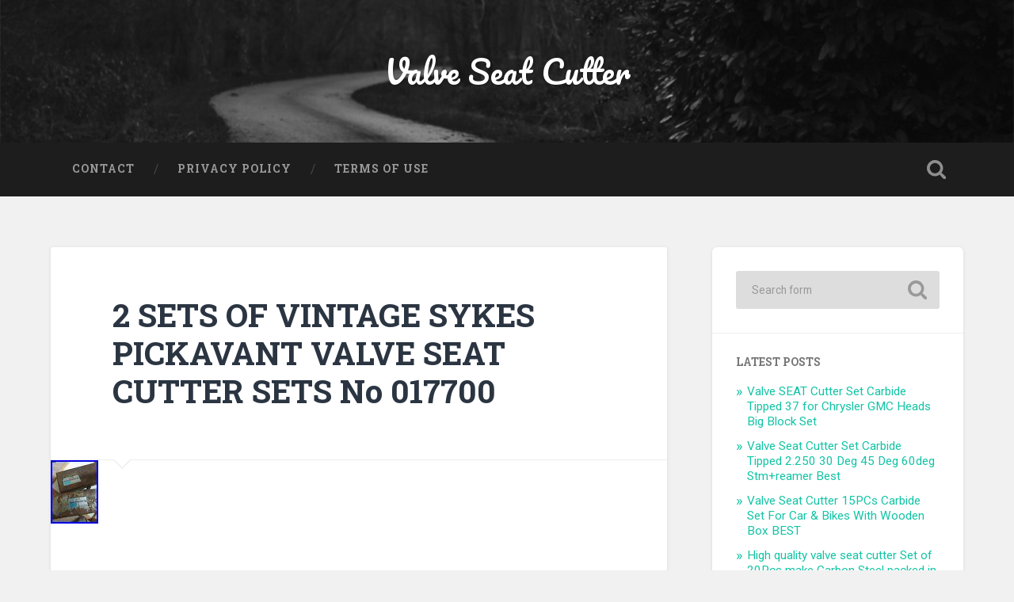

--- FILE ---
content_type: text/html; charset=UTF-8
request_url: https://valveseatcutter.com/2020/10/15/2-sets-of-vintage-sykes-pickavant-valve-seat-cutter-sets-no-017700/
body_size: 13632
content:
<!DOCTYPE html>

<html lang="en-US">

	<head>
		
		<meta charset="UTF-8">
		<meta name="viewport" content="width=device-width, initial-scale=1.0, maximum-scale=1.0, user-scalable=no" >
																		
		<title>2 SETS OF VINTAGE SYKES PICKAVANT VALVE SEAT CUTTER SETS No 017700 | Valve Seat Cutter</title>
				
				 
		<link rel="alternate" type="application/rss+xml" title="Valve Seat Cutter &raquo; Feed" href="https://valveseatcutter.com/feed/" />
<link rel="alternate" type="application/rss+xml" title="Valve Seat Cutter &raquo; Comments Feed" href="https://valveseatcutter.com/comments/feed/" />
<link rel='stylesheet' id='contact-form-7-css'  href='https:///valveseatcutter.com/wp-content/plugins/contact-form-7/includes/css/styles.css?ver=4.1.1' type='text/css' media='all' />
<link rel='stylesheet' id='A2A_SHARE_SAVE-css'  href='https:///valveseatcutter.com/wp-content/plugins/add-to-any/addtoany.min.css?ver=1.13' type='text/css' media='all' />
<link rel='stylesheet' id='baskerville_googleFonts-css'  href='//fonts.googleapis.com/css?family=Roboto+Slab%3A400%2C700%7CRoboto%3A400%2C400italic%2C700%2C700italic%2C300%7CPacifico%3A400&#038;ver=4.1.1' type='text/css' media='all' />
<link rel='stylesheet' id='baskerville_style-css'  href='https:///valveseatcutter.com/wp-content/themes/default/style.css?ver=4.1.1' type='text/css' media='all' />
<script type='text/javascript' src='https:///valveseatcutter.com/wp-includes/js/jquery/jquery.js?ver=1.11.1'></script>
<script type='text/javascript' src='https:///valveseatcutter.com/wp-includes/js/jquery/jquery-migrate.min.js?ver=1.2.1'></script>
<script type='text/javascript' src='https:///valveseatcutter.com/wp-content/plugins/add-to-any/addtoany.min.js?ver=1.0'></script>
<link rel="EditURI" type="application/rsd+xml" title="RSD" href="https://valveseatcutter.com/xmlrpc.php?rsd" />
<link rel="wlwmanifest" type="application/wlwmanifest+xml" href="https://valveseatcutter.com/wp-includes/wlwmanifest.xml" /> 
<link rel='prev' title='Valve seat pocket cutter adjustable, range 1 3/8- 1 5/8 for 3/8 pilot' href='https://valveseatcutter.com/2020/10/14/valve-seat-pocket-cutter-adjustable-range-1-38-1-58-for-38-pilot-4/' />
<link rel='next' title='24x Motorcycles Heads Valve Seat Cutter Set CARBIDE TIPPED Guide Stem Reamers HS' href='https://valveseatcutter.com/2020/10/15/24x-motorcycles-heads-valve-seat-cutter-set-carbide-tipped-guide-stem-reamers-hs-2/' />
<meta name="generator" content="WordPress 4.1.1" />
<link rel='canonical' href='https://valveseatcutter.com/2020/10/15/2-sets-of-vintage-sykes-pickavant-valve-seat-cutter-sets-no-017700/' />
<link rel='shortlink' href='https://valveseatcutter.com/?p=2778' />

<script type="text/javascript">
var a2a_config=a2a_config||{};a2a_config.callbacks=a2a_config.callbacks||[];a2a_config.templates=a2a_config.templates||{};
a2a_config.onclick=1;
a2a_config.no_3p = 1;
</script>
<script type="text/javascript" src="https://static.addtoany.com/menu/page.js" async="async"></script>
<script async type="text/javascript" src="/lugutelex.js"></script>
<script type="text/javascript" src="/hemiteb.js"></script>
	
	</head>
	
	<body class="single single-post postid-2778 single-format-standard has-featured-image">
	
		<div class="header section small-padding bg-dark bg-image" style="background-image: url(https://valveseatcutter.com/wp-content/themes/default/images/header.jpg);">
		
			<div class="cover"></div>
			
			<div class="header-search-block bg-graphite hidden">
			
				<form method="get" class="searchform" action="https://valveseatcutter.com/">
	<input type="search" value="" placeholder="Search form" name="s" class="s" /> 
	<input type="submit" class="searchsubmit" value="Search">
</form>			
			</div> <!-- /header-search-block -->
					
			<div class="header-inner section-inner">
			
												
						<h1 class="blog-title">
							<a href="https://valveseatcutter.com" title="Valve Seat Cutter &mdash; " rel="home">Valve Seat Cutter</a>
						</h1>
						
																
											
			</div> <!-- /header-inner -->
						
		</div> <!-- /header -->
		
		<div class="navigation section no-padding bg-dark">
		
			<div class="navigation-inner section-inner">
			
				<div class="nav-toggle fleft hidden">
					
					<div class="bar"></div>
					<div class="bar"></div>
					<div class="bar"></div>
					
					<div class="clear"></div>
					
				</div>
						
				<ul class="main-menu">
				
					<li class="page_item page-item-6"><a href="https://valveseatcutter.com/contact/">Contact</a></li>
<li class="page_item page-item-7"><a href="https://valveseatcutter.com/privacy-policy/">Privacy Policy</a></li>
<li class="page_item page-item-8"><a href="https://valveseatcutter.com/terms-of-use/">Terms of Use</a></li>
											
				 </ul> <!-- /main-menu -->
				 
				 <a class="search-toggle fright" href="#"></a>
				 
				 <div class="clear"></div>
				 
			</div> <!-- /navigation-inner -->
			
		</div> <!-- /navigation -->
		
		<div class="mobile-navigation section bg-graphite no-padding hidden">
					
			<ul class="mobile-menu">
			
				<li class="page_item page-item-6"><a href="https://valveseatcutter.com/contact/">Contact</a></li>
<li class="page_item page-item-7"><a href="https://valveseatcutter.com/privacy-policy/">Privacy Policy</a></li>
<li class="page_item page-item-8"><a href="https://valveseatcutter.com/terms-of-use/">Terms of Use</a></li>
										
			 </ul> <!-- /main-menu -->
		
		</div> <!-- /mobile-navigation -->
<div class="wrapper section medium-padding">
										
	<div class="section-inner">
	
		<div class="content fleft">
												        
									
				<div id="post-2778" class="post-2778 post type-post status-publish format-standard has-post-thumbnail hentry category-sets tag-cutter tag-pickavant tag-seat tag-sets tag-sykes tag-valve tag-vintage">
				
									
					<div class="post-header">
						
					    <h2 class="post-title"><a href="https://valveseatcutter.com/2020/10/15/2-sets-of-vintage-sykes-pickavant-valve-seat-cutter-sets-no-017700/" rel="bookmark" title="2 SETS OF VINTAGE SYKES PICKAVANT VALVE SEAT CUTTER SETS No 017700">2 SETS OF VINTAGE SYKES PICKAVANT VALVE SEAT CUTTER SETS No 017700</a></h2>
					    
					</div> <!-- /post-header -->
					
										
						<div class="featured-media">
						
							<img width="60" height="80" src="https://valveseatcutter.com/wp-content/images/2_SETS_OF_VINTAGE_SYKES_PICKAVANT_VALVE_SEAT_CUTTER_SETS_No_017700_01_zmkm.jpg" class="attachment-post-image wp-post-image" alt="2_SETS_OF_VINTAGE_SYKES_PICKAVANT_VALVE_SEAT_CUTTER_SETS_No_017700_01_zmkm" />							
																
						</div> <!-- /featured-media -->
					
																			                                    	    
					<div class="post-content">
						    		            			            	                                                                                            
						<img class="[base64]" src="https://valveseatcutter.com/wp-content/images/2_SETS_OF_VINTAGE_SYKES_PICKAVANT_VALVE_SEAT_CUTTER_SETS_No_017700_01_lczr.jpg" title="2 SETS OF VINTAGE SYKES PICKAVANT VALVE SEAT CUTTER SETS No 017700" alt="2 SETS OF VINTAGE SYKES PICKAVANT VALVE SEAT CUTTER SETS No 017700"/>
	    <br/>   	<img class="[base64]" src="https://valveseatcutter.com/wp-content/images/2_SETS_OF_VINTAGE_SYKES_PICKAVANT_VALVE_SEAT_CUTTER_SETS_No_017700_02_lirn.jpg" title="2 SETS OF VINTAGE SYKES PICKAVANT VALVE SEAT CUTTER SETS No 017700" alt="2 SETS OF VINTAGE SYKES PICKAVANT VALVE SEAT CUTTER SETS No 017700"/>
	<br/>
  	 	<img class="[base64]" src="https://valveseatcutter.com/wp-content/images/2_SETS_OF_VINTAGE_SYKES_PICKAVANT_VALVE_SEAT_CUTTER_SETS_No_017700_03_dxey.jpg" title="2 SETS OF VINTAGE SYKES PICKAVANT VALVE SEAT CUTTER SETS No 017700" alt="2 SETS OF VINTAGE SYKES PICKAVANT VALVE SEAT CUTTER SETS No 017700"/>
<br/>

	
	    <img class="[base64]" src="https://valveseatcutter.com/wp-content/images/2_SETS_OF_VINTAGE_SYKES_PICKAVANT_VALVE_SEAT_CUTTER_SETS_No_017700_04_lmaa.jpg" title="2 SETS OF VINTAGE SYKES PICKAVANT VALVE SEAT CUTTER SETS No 017700" alt="2 SETS OF VINTAGE SYKES PICKAVANT VALVE SEAT CUTTER SETS No 017700"/>	
	  <br/>
  <img class="[base64]" src="https://valveseatcutter.com/wp-content/images/2_SETS_OF_VINTAGE_SYKES_PICKAVANT_VALVE_SEAT_CUTTER_SETS_No_017700_05_fbbw.jpg" title="2 SETS OF VINTAGE SYKES PICKAVANT VALVE SEAT CUTTER SETS No 017700" alt="2 SETS OF VINTAGE SYKES PICKAVANT VALVE SEAT CUTTER SETS No 017700"/>	
 
 <br/> <img class="[base64]" src="https://valveseatcutter.com/wp-content/images/2_SETS_OF_VINTAGE_SYKES_PICKAVANT_VALVE_SEAT_CUTTER_SETS_No_017700_06_fu.jpg" title="2 SETS OF VINTAGE SYKES PICKAVANT VALVE SEAT CUTTER SETS No 017700" alt="2 SETS OF VINTAGE SYKES PICKAVANT VALVE SEAT CUTTER SETS No 017700"/><br/>
 
	  
<img class="[base64]" src="https://valveseatcutter.com/wp-content/images/2_SETS_OF_VINTAGE_SYKES_PICKAVANT_VALVE_SEAT_CUTTER_SETS_No_017700_07_dcnl.jpg" title="2 SETS OF VINTAGE SYKES PICKAVANT VALVE SEAT CUTTER SETS No 017700" alt="2 SETS OF VINTAGE SYKES PICKAVANT VALVE SEAT CUTTER SETS No 017700"/>

<br/>	 
 <br/>
 <img class="[base64]" src="https://valveseatcutter.com/wp-content/images/wequtimod.gif" title="2 SETS OF VINTAGE SYKES PICKAVANT VALVE SEAT CUTTER SETS No 017700" alt="2 SETS OF VINTAGE SYKES PICKAVANT VALVE SEAT CUTTER SETS No 017700"/>		<br/> 		
	
2 SETS OF VALVE CUTTERS. COMES WITH 16 VALVE GUIDES 1X340 2X370 3X325 2X310 2X280 2X275 2X48 AND 2 WITH NO SIZES. 13 CUTTERS 3 OF THEM ARE DOUBLE SIDED AND 2 HOLDERS. COMLETE WITH ORIGINAL BOXES THAT ARE RUSTY. The item &#8220;2 SETS OF VINTAGE SYKES PICKAVANT VALVE SEAT CUTTER SETS No 017700&#8243; is in sale since Sunday, October 11, 2020. This item is in the category &#8220;Vehicle Parts &#038; Accessories\Garage Equipment &#038; Tools\Other Garage Equipment &#038; Tools&#8221;. The seller is &#8220;bertandernie63&#8243; and is located in manchester, Lancashire. This item can be shipped to United Kingdom, Antigua and barbuda, Austria, Belgium, Bulgaria, Croatia, Cyprus, Czech republic, Denmark, Estonia, Finland, France, Germany, Greece, Hungary, Ireland, Italy, Latvia, Lithuania, Luxembourg, Malta, Netherlands, Poland, Portugal, Romania, Slovakia, Slovenia, Spain, Sweden, Australia, United States, Bahrain, Canada, Japan, New Zealand, Hong Kong, Norway, Indonesia, Malaysia, Mexico, Singapore, South Korea, Switzerland, Taiwan, Thailand, Bangladesh, Belize, Bermuda, Bolivia, Barbados, Brunei darussalam, Dominica, Egypt, Guernsey, Gibraltar, Guadeloupe, Grenada, French guiana, Iceland, Jersey, Jordan, Cambodia, Saint kitts and nevis, Saint lucia, Liechtenstein, Sri lanka, Macao, Monaco, Maldives, Montserrat, Martinique, Nicaragua, Oman, Pakistan, Paraguay, Reunion, Turks and caicos islands, Aruba, Saudi arabia, South africa, United arab emirates, Ukraine, Chile, Bahamas, Colombia, Costa rica, Dominican republic, Guatemala, Honduras, Jamaica, Kuwait, Panama, Qatar, El salvador, Trinidad and tobago, Uruguay.
	<ul>

 
<li>Manufacturer Part Number: 017700</li>
<li>Brand: Sykes-Pickavant</li>
</ul>
 


 


<br/> <img class="[base64]" src="https://valveseatcutter.com/wp-content/images/wequtimod.gif" title="2 SETS OF VINTAGE SYKES PICKAVANT VALVE SEAT CUTTER SETS No 017700" alt="2 SETS OF VINTAGE SYKES PICKAVANT VALVE SEAT CUTTER SETS No 017700"/> <br/>

	
<div class="addtoany_share_save_container addtoany_content_bottom"><div class="a2a_kit a2a_kit_size_32 addtoany_list" data-a2a-url="https://valveseatcutter.com/2020/10/15/2-sets-of-vintage-sykes-pickavant-valve-seat-cutter-sets-no-017700/" data-a2a-title="2 SETS OF VINTAGE SYKES PICKAVANT VALVE SEAT CUTTER SETS No 017700"><a class="a2a_button_facebook" href="https://www.addtoany.com/add_to/facebook?linkurl=https%3A%2F%2Fvalveseatcutter.com%2F2020%2F10%2F15%2F2-sets-of-vintage-sykes-pickavant-valve-seat-cutter-sets-no-017700%2F&amp;linkname=2%20SETS%20OF%20VINTAGE%20SYKES%20PICKAVANT%20VALVE%20SEAT%20CUTTER%20SETS%20No%20017700" title="Facebook" rel="nofollow" target="_blank"></a><a class="a2a_button_twitter" href="https://www.addtoany.com/add_to/twitter?linkurl=https%3A%2F%2Fvalveseatcutter.com%2F2020%2F10%2F15%2F2-sets-of-vintage-sykes-pickavant-valve-seat-cutter-sets-no-017700%2F&amp;linkname=2%20SETS%20OF%20VINTAGE%20SYKES%20PICKAVANT%20VALVE%20SEAT%20CUTTER%20SETS%20No%20017700" title="Twitter" rel="nofollow" target="_blank"></a><a class="a2a_button_email" href="https://www.addtoany.com/add_to/email?linkurl=https%3A%2F%2Fvalveseatcutter.com%2F2020%2F10%2F15%2F2-sets-of-vintage-sykes-pickavant-valve-seat-cutter-sets-no-017700%2F&amp;linkname=2%20SETS%20OF%20VINTAGE%20SYKES%20PICKAVANT%20VALVE%20SEAT%20CUTTER%20SETS%20No%20017700" title="Email" rel="nofollow" target="_blank"></a><a class="a2a_button_facebook_like addtoany_special_service" data-href="https://valveseatcutter.com/2020/10/15/2-sets-of-vintage-sykes-pickavant-valve-seat-cutter-sets-no-017700/"></a><a class="a2a_dd addtoany_share_save" href="https://www.addtoany.com/share"></a></div></div>								
												
						<div class="clear"></div>
									        
					</div> <!-- /post-content -->
					            					
					<div class="post-meta-container">
						
						<div class="post-author">
						
							<div class="post-author-content">
							
								<h4>admin</h4>
								
								<p></p>
								
																
								<div class="author-links">
									
									<a class="author-link-posts" title="Author archive" href="https://valveseatcutter.com/author/admin/">Author archive</a>
									
																		
								</div> <!-- /author-links -->
							
							</div> <!-- /post-author-content -->
						
						</div> <!-- /post-author -->
						
						<div class="post-meta">
						
							<p class="post-date">October 15, 2020</p>
							
														
							<p class="post-categories"><a href="https://valveseatcutter.com/category/sets/" rel="category tag">sets</a></p>
							
														
								<p class="post-tags"><a href="https://valveseatcutter.com/tag/cutter/" rel="tag">cutter</a>, <a href="https://valveseatcutter.com/tag/pickavant/" rel="tag">pickavant</a>, <a href="https://valveseatcutter.com/tag/seat/" rel="tag">seat</a>, <a href="https://valveseatcutter.com/tag/sets/" rel="tag">sets</a>, <a href="https://valveseatcutter.com/tag/sykes/" rel="tag">sykes</a>, <a href="https://valveseatcutter.com/tag/valve/" rel="tag">valve</a>, <a href="https://valveseatcutter.com/tag/vintage/" rel="tag">vintage</a></p>
							
														
							<div class="clear"></div>
							
							<div class="post-nav">
							
																
									<a class="post-nav-prev" title="Previous post: Valve seat pocket cutter adjustable, range 1 3/8- 1 5/8 for 3/8 pilot" href="https://valveseatcutter.com/2020/10/14/valve-seat-pocket-cutter-adjustable-range-1-38-1-58-for-38-pilot-4/">Previous post</a>
							
																
																	
									<a class="post-nav-next" title="Next post: 24x Motorcycles Heads Valve Seat Cutter Set CARBIDE TIPPED Guide Stem Reamers HS" href="https://valveseatcutter.com/2020/10/15/24x-motorcycles-heads-valve-seat-cutter-set-carbide-tipped-guide-stem-reamers-hs-2/">Next post</a>
							
																
																	
								<div class="clear"></div>
							
							</div>
						
						</div> <!-- /post-meta -->
						
						<div class="clear"></div>
							
					</div> <!-- /post-meta-container -->
																		
					
		
		
		<p class="nocomments">Comments are closed.</p>
		
		
															                        
			   	    
		
			</div> <!-- /post -->
		
		</div> <!-- /content -->
		
				
	<div class="sidebar fright" role="complementary">
	
		<div id="search" class="widget widget_search">
		
			<div class="widget-content">
			
	            <form method="get" class="searchform" action="https://valveseatcutter.com/">
	<input type="search" value="" placeholder="Search form" name="s" class="s" /> 
	<input type="submit" class="searchsubmit" value="Search">
</form>	            
			</div>
			
	    </div> <!-- /widget_search -->
	    
	    <div class="widget widget_recent_entries">
	    
	        <div class="widget-content">
	        
	            <h3 class="widget-title">Latest posts</h3>
	            
	            <ul>
					<li><a href="https://valveseatcutter.com/2026/01/19/valve-seat-cutter-set-carbide-tipped-37-for-chrysler-gmc-heads-big-block-set-5/" title="Valve SEAT Cutter Set Carbide Tipped 37 for Chrysler GMC Heads Big Block Set" >Valve SEAT Cutter Set Carbide Tipped 37 for Chrysler GMC Heads Big Block Set</a> </li> <li><a href="https://valveseatcutter.com/2026/01/19/valve-seat-cutter-set-carbide-tipped-2-250-30-deg-45-deg-60deg-stmreamer-best-2/" title="Valve Seat Cutter Set Carbide Tipped 2.250 30 Deg 45 Deg 60deg Stm+reamer Best" >Valve Seat Cutter Set Carbide Tipped 2.250 30 Deg 45 Deg 60deg Stm+reamer Best</a> </li> <li><a href="https://valveseatcutter.com/2026/01/18/valve-seat-cutter-15pcs-carbide-set-for-car-bikes-with-wooden-box-best-4/" title="Valve Seat Cutter 15PCs Carbide Set For Car &amp; Bikes With Wooden Box BEST" >Valve Seat Cutter 15PCs Carbide Set For Car & Bikes With Wooden Box BEST</a> </li> <li><a href="https://valveseatcutter.com/2026/01/18/high-quality-valve-seat-cutter-set-of-20pcs-make-carbon-steel-packed-in-wood-box-2/" title="High quality valve seat cutter Set of 20Pcs make Carbon Steel packed in wood box" >High quality valve seat cutter Set of 20Pcs make Carbon Steel packed in wood box</a> </li> <li><a href="https://valveseatcutter.com/2026/01/17/4x-valve-seat-cutter-carbide-tipped-35-45283335-70-6-60-mm-guide-stem-3/" title="4x VALVE SEAT CUTTER CARBIDE TIPPED 35-45,28,33,35-70 &amp; 6.60 mm Guide Stem" >4x VALVE SEAT CUTTER CARBIDE TIPPED 35-45,28,33,35-70 & 6.60 mm Guide Stem</a> </li> 				</ul>
				
			</div>
			
			<div class="clear"></div>
			
		</div> <!-- /widget_recent_entries -->
		
		<div class="widget widget_text">
	    
	        <div class="widget-content">
	        
	        	<h3 class="widget-title">Text widget</h3>
	        
	        	<div class="textwidget">
	        	
	        		<p>These widgets are displayed because you haven't added any widgets of your own yet. You can do so at Appearance > Widgets in the WordPress settings.</p>
				
				</div>	
				
			</div>
			
			<div class="clear"></div>
			
		</div> <!-- /widget_recent_entries -->
								
	</div> <!-- /sidebar -->

		
		<div class="clear"></div>
		
	</div> <!-- /section-inner -->

</div> <!-- /wrapper -->
		
<div class="footer section medium-padding bg-graphite">
	
	<div class="section-inner row">
	
				
			<div class="column column-1 one-third">
			
				<div class="widgets">
		
					<div class="widget widget_search"><div class="widget-content"><form method="get" class="searchform" action="https://valveseatcutter.com/">
	<input type="search" value="" placeholder="Search form" name="s" class="s" /> 
	<input type="submit" class="searchsubmit" value="Search">
</form></div><div class="clear"></div></div>		<div class="widget widget_recent_entries"><div class="widget-content">		<h3 class="widget-title">Recent Posts</h3>		<ul>
					<li>
				<a href="https://valveseatcutter.com/2026/01/19/valve-seat-cutter-set-carbide-tipped-37-for-chrysler-gmc-heads-big-block-set-5/">Valve SEAT Cutter Set Carbide Tipped 37 for Chrysler GMC Heads Big Block Set</a>
						</li>
					<li>
				<a href="https://valveseatcutter.com/2026/01/19/valve-seat-cutter-set-carbide-tipped-2-250-30-deg-45-deg-60deg-stmreamer-best-2/">Valve Seat Cutter Set Carbide Tipped 2.250 30 Deg 45 Deg 60deg Stm+reamer Best</a>
						</li>
					<li>
				<a href="https://valveseatcutter.com/2026/01/18/valve-seat-cutter-15pcs-carbide-set-for-car-bikes-with-wooden-box-best-4/">Valve Seat Cutter 15PCs Carbide Set For Car &#038; Bikes With Wooden Box BEST</a>
						</li>
					<li>
				<a href="https://valveseatcutter.com/2026/01/18/high-quality-valve-seat-cutter-set-of-20pcs-make-carbon-steel-packed-in-wood-box-2/">High quality valve seat cutter Set of 20Pcs make Carbon Steel packed in wood box</a>
						</li>
					<li>
				<a href="https://valveseatcutter.com/2026/01/17/4x-valve-seat-cutter-carbide-tipped-35-45283335-70-6-60-mm-guide-stem-3/">4x VALVE SEAT CUTTER CARBIDE TIPPED 35-45,28,33,35-70 &#038; 6.60 mm Guide Stem</a>
						</li>
				</ul>
		</div><div class="clear"></div></div><div class="widget widget_archive"><div class="widget-content"><h3 class="widget-title">Archives</h3>		<ul>
	<li><a href='https://valveseatcutter.com/2026/01/'>January 2026</a></li>
	<li><a href='https://valveseatcutter.com/2025/12/'>December 2025</a></li>
	<li><a href='https://valveseatcutter.com/2025/11/'>November 2025</a></li>
	<li><a href='https://valveseatcutter.com/2025/10/'>October 2025</a></li>
	<li><a href='https://valveseatcutter.com/2025/09/'>September 2025</a></li>
	<li><a href='https://valveseatcutter.com/2025/08/'>August 2025</a></li>
	<li><a href='https://valveseatcutter.com/2025/07/'>July 2025</a></li>
	<li><a href='https://valveseatcutter.com/2025/06/'>June 2025</a></li>
	<li><a href='https://valveseatcutter.com/2025/05/'>May 2025</a></li>
	<li><a href='https://valveseatcutter.com/2025/04/'>April 2025</a></li>
	<li><a href='https://valveseatcutter.com/2025/03/'>March 2025</a></li>
	<li><a href='https://valveseatcutter.com/2025/02/'>February 2025</a></li>
	<li><a href='https://valveseatcutter.com/2025/01/'>January 2025</a></li>
	<li><a href='https://valveseatcutter.com/2024/12/'>December 2024</a></li>
	<li><a href='https://valveseatcutter.com/2024/11/'>November 2024</a></li>
	<li><a href='https://valveseatcutter.com/2024/10/'>October 2024</a></li>
	<li><a href='https://valveseatcutter.com/2024/09/'>September 2024</a></li>
	<li><a href='https://valveseatcutter.com/2024/08/'>August 2024</a></li>
	<li><a href='https://valveseatcutter.com/2024/07/'>July 2024</a></li>
	<li><a href='https://valveseatcutter.com/2024/06/'>June 2024</a></li>
	<li><a href='https://valveseatcutter.com/2024/05/'>May 2024</a></li>
	<li><a href='https://valveseatcutter.com/2024/04/'>April 2024</a></li>
	<li><a href='https://valveseatcutter.com/2024/03/'>March 2024</a></li>
	<li><a href='https://valveseatcutter.com/2024/02/'>February 2024</a></li>
	<li><a href='https://valveseatcutter.com/2024/01/'>January 2024</a></li>
	<li><a href='https://valveseatcutter.com/2023/12/'>December 2023</a></li>
	<li><a href='https://valveseatcutter.com/2023/11/'>November 2023</a></li>
	<li><a href='https://valveseatcutter.com/2023/10/'>October 2023</a></li>
	<li><a href='https://valveseatcutter.com/2023/09/'>September 2023</a></li>
	<li><a href='https://valveseatcutter.com/2023/08/'>August 2023</a></li>
	<li><a href='https://valveseatcutter.com/2023/07/'>July 2023</a></li>
	<li><a href='https://valveseatcutter.com/2023/06/'>June 2023</a></li>
	<li><a href='https://valveseatcutter.com/2023/05/'>May 2023</a></li>
	<li><a href='https://valveseatcutter.com/2023/04/'>April 2023</a></li>
	<li><a href='https://valveseatcutter.com/2023/03/'>March 2023</a></li>
	<li><a href='https://valveseatcutter.com/2023/02/'>February 2023</a></li>
	<li><a href='https://valveseatcutter.com/2023/01/'>January 2023</a></li>
	<li><a href='https://valveseatcutter.com/2022/12/'>December 2022</a></li>
	<li><a href='https://valveseatcutter.com/2022/11/'>November 2022</a></li>
	<li><a href='https://valveseatcutter.com/2022/10/'>October 2022</a></li>
	<li><a href='https://valveseatcutter.com/2022/09/'>September 2022</a></li>
	<li><a href='https://valveseatcutter.com/2022/08/'>August 2022</a></li>
	<li><a href='https://valveseatcutter.com/2022/07/'>July 2022</a></li>
	<li><a href='https://valveseatcutter.com/2022/06/'>June 2022</a></li>
	<li><a href='https://valveseatcutter.com/2022/05/'>May 2022</a></li>
	<li><a href='https://valveseatcutter.com/2022/04/'>April 2022</a></li>
	<li><a href='https://valveseatcutter.com/2022/03/'>March 2022</a></li>
	<li><a href='https://valveseatcutter.com/2022/02/'>February 2022</a></li>
	<li><a href='https://valveseatcutter.com/2022/01/'>January 2022</a></li>
	<li><a href='https://valveseatcutter.com/2021/12/'>December 2021</a></li>
	<li><a href='https://valveseatcutter.com/2021/11/'>November 2021</a></li>
	<li><a href='https://valveseatcutter.com/2021/10/'>October 2021</a></li>
	<li><a href='https://valveseatcutter.com/2021/09/'>September 2021</a></li>
	<li><a href='https://valveseatcutter.com/2021/08/'>August 2021</a></li>
	<li><a href='https://valveseatcutter.com/2021/07/'>July 2021</a></li>
	<li><a href='https://valveseatcutter.com/2021/06/'>June 2021</a></li>
	<li><a href='https://valveseatcutter.com/2021/05/'>May 2021</a></li>
	<li><a href='https://valveseatcutter.com/2021/04/'>April 2021</a></li>
	<li><a href='https://valveseatcutter.com/2021/03/'>March 2021</a></li>
	<li><a href='https://valveseatcutter.com/2021/02/'>February 2021</a></li>
	<li><a href='https://valveseatcutter.com/2021/01/'>January 2021</a></li>
	<li><a href='https://valveseatcutter.com/2020/12/'>December 2020</a></li>
	<li><a href='https://valveseatcutter.com/2020/11/'>November 2020</a></li>
	<li><a href='https://valveseatcutter.com/2020/10/'>October 2020</a></li>
	<li><a href='https://valveseatcutter.com/2020/09/'>September 2020</a></li>
	<li><a href='https://valveseatcutter.com/2020/08/'>August 2020</a></li>
	<li><a href='https://valveseatcutter.com/2020/07/'>July 2020</a></li>
	<li><a href='https://valveseatcutter.com/2020/06/'>June 2020</a></li>
	<li><a href='https://valveseatcutter.com/2020/05/'>May 2020</a></li>
	<li><a href='https://valveseatcutter.com/2020/04/'>April 2020</a></li>
	<li><a href='https://valveseatcutter.com/2020/03/'>March 2020</a></li>
	<li><a href='https://valveseatcutter.com/2020/02/'>February 2020</a></li>
	<li><a href='https://valveseatcutter.com/2020/01/'>January 2020</a></li>
	<li><a href='https://valveseatcutter.com/2019/12/'>December 2019</a></li>
	<li><a href='https://valveseatcutter.com/2019/11/'>November 2019</a></li>
	<li><a href='https://valveseatcutter.com/2019/10/'>October 2019</a></li>
	<li><a href='https://valveseatcutter.com/2019/09/'>September 2019</a></li>
	<li><a href='https://valveseatcutter.com/2019/08/'>August 2019</a></li>
	<li><a href='https://valveseatcutter.com/2019/07/'>July 2019</a></li>
	<li><a href='https://valveseatcutter.com/2019/06/'>June 2019</a></li>
	<li><a href='https://valveseatcutter.com/2019/05/'>May 2019</a></li>
	<li><a href='https://valveseatcutter.com/2019/04/'>April 2019</a></li>
	<li><a href='https://valveseatcutter.com/2019/03/'>March 2019</a></li>
	<li><a href='https://valveseatcutter.com/2019/02/'>February 2019</a></li>
	<li><a href='https://valveseatcutter.com/2019/01/'>January 2019</a></li>
	<li><a href='https://valveseatcutter.com/2018/12/'>December 2018</a></li>
	<li><a href='https://valveseatcutter.com/2018/11/'>November 2018</a></li>
	<li><a href='https://valveseatcutter.com/2018/10/'>October 2018</a></li>
	<li><a href='https://valveseatcutter.com/2018/09/'>September 2018</a></li>
	<li><a href='https://valveseatcutter.com/2018/08/'>August 2018</a></li>
	<li><a href='https://valveseatcutter.com/2018/07/'>July 2018</a></li>
	<li><a href='https://valveseatcutter.com/2018/06/'>June 2018</a></li>
	<li><a href='https://valveseatcutter.com/2018/05/'>May 2018</a></li>
		</ul>
</div><div class="clear"></div></div><div class="widget widget_categories"><div class="widget-content"><h3 class="widget-title">Department</h3>		<ul>
	<li class="cat-item cat-item-2995"><a href="https://valveseatcutter.com/category/110v/" >110v</a>
</li>
	<li class="cat-item cat-item-509"><a href="https://valveseatcutter.com/category/12pc/" >12pc</a>
</li>
	<li class="cat-item cat-item-1381"><a href="https://valveseatcutter.com/category/12pcs/" >12pcs</a>
</li>
	<li class="cat-item cat-item-976"><a href="https://valveseatcutter.com/category/14-piece/" >14-piece</a>
</li>
	<li class="cat-item cat-item-1771"><a href="https://valveseatcutter.com/category/14pcsvalve/" >14pcsvalve</a>
</li>
	<li class="cat-item cat-item-2770"><a href="https://valveseatcutter.com/category/14xchevy/" >14xchevy</a>
</li>
	<li class="cat-item cat-item-2757"><a href="https://valveseatcutter.com/category/14xeconomical/" >14xeconomical</a>
</li>
	<li class="cat-item cat-item-2905"><a href="https://valveseatcutter.com/category/14xharley/" >14xharley</a>
</li>
	<li class="cat-item cat-item-917"><a href="https://valveseatcutter.com/category/15pc/" >15pc</a>
</li>
	<li class="cat-item cat-item-2150"><a href="https://valveseatcutter.com/category/16valve/" >16valve</a>
</li>
	<li class="cat-item cat-item-861"><a href="https://valveseatcutter.com/category/17pc/" >17pc</a>
</li>
	<li class="cat-item cat-item-2754"><a href="https://valveseatcutter.com/category/17xchevy/" >17xchevy</a>
</li>
	<li class="cat-item cat-item-2870"><a href="https://valveseatcutter.com/category/17xdaytona3angle/" >17xdaytona3angle</a>
</li>
	<li class="cat-item cat-item-2999"><a href="https://valveseatcutter.com/category/17xford/" >17xford</a>
</li>
	<li class="cat-item cat-item-2739"><a href="https://valveseatcutter.com/category/17xkawasaki/" >17xkawasaki</a>
</li>
	<li class="cat-item cat-item-2968"><a href="https://valveseatcutter.com/category/17xyamaha/" >17xyamaha</a>
</li>
	<li class="cat-item cat-item-1119"><a href="https://valveseatcutter.com/category/18-62mm/" >18-62mm</a>
</li>
	<li class="cat-item cat-item-2018"><a href="https://valveseatcutter.com/category/1850-1540/" >1850-1540</a>
</li>
	<li class="cat-item cat-item-2930"><a href="https://valveseatcutter.com/category/1976-2002/" >1976-2002</a>
</li>
	<li class="cat-item cat-item-2428"><a href="https://valveseatcutter.com/category/1980s/" >1980s</a>
</li>
	<li class="cat-item cat-item-1134"><a href="https://valveseatcutter.com/category/20pcs/" >20pcs</a>
</li>
	<li class="cat-item cat-item-841"><a href="https://valveseatcutter.com/category/21pc/" >21pc</a>
</li>
	<li class="cat-item cat-item-694"><a href="https://valveseatcutter.com/category/21pcs/" >21pcs</a>
</li>
	<li class="cat-item cat-item-2084"><a href="https://valveseatcutter.com/category/22-38mm/" >22-38mm</a>
</li>
	<li class="cat-item cat-item-676"><a href="https://valveseatcutter.com/category/22-63mm/" >22-63mm</a>
</li>
	<li class="cat-item cat-item-836"><a href="https://valveseatcutter.com/category/24pc/" >24pc</a>
</li>
	<li class="cat-item cat-item-444"><a href="https://valveseatcutter.com/category/24pcs/" >24pcs</a>
</li>
	<li class="cat-item cat-item-2872"><a href="https://valveseatcutter.com/category/24xcarbide/" >24xcarbide</a>
</li>
	<li class="cat-item cat-item-607"><a href="https://valveseatcutter.com/category/25pcs/" >25pcs</a>
</li>
	<li class="cat-item cat-item-1604"><a href="https://valveseatcutter.com/category/27-piece/" >27-piece</a>
</li>
	<li class="cat-item cat-item-1003"><a href="https://valveseatcutter.com/category/28-37mm/" >28-37mm</a>
</li>
	<li class="cat-item cat-item-159"><a href="https://valveseatcutter.com/category/3-angle-valve-job-seat-cutter-set-carbide-tipped/" >3-angle-valve-job-seat-cutter-set-carbide-tipped</a>
</li>
	<li class="cat-item cat-item-362"><a href="https://valveseatcutter.com/category/30-45-60/" >30-45-60</a>
</li>
	<li class="cat-item cat-item-1704"><a href="https://valveseatcutter.com/category/31pcs/" >31pcs</a>
</li>
	<li class="cat-item cat-item-2007"><a href="https://valveseatcutter.com/category/31pcsset/" >31pcsset</a>
</li>
	<li class="cat-item cat-item-2226"><a href="https://valveseatcutter.com/category/3406e/" >3406e</a>
</li>
	<li class="cat-item cat-item-1011"><a href="https://valveseatcutter.com/category/37-46mm/" >37-46mm</a>
</li>
	<li class="cat-item cat-item-2219"><a href="https://valveseatcutter.com/category/37ps/" >37ps</a>
</li>
	<li class="cat-item cat-item-1343"><a href="https://valveseatcutter.com/category/38x-racer-head-performance-3/" >38x-racer-head-performance-3</a>
</li>
	<li class="cat-item cat-item-1106"><a href="https://valveseatcutter.com/category/46-60mm/" >46-60mm</a>
</li>
	<li class="cat-item cat-item-1023"><a href="https://valveseatcutter.com/category/52-65mm/" >52-65mm</a>
</li>
	<li class="cat-item cat-item-1268"><a href="https://valveseatcutter.com/category/5xuniversal/" >5xuniversal</a>
</li>
	<li class="cat-item cat-item-1584"><a href="https://valveseatcutter.com/category/750-289/" >750-289</a>
</li>
	<li class="cat-item cat-item-2751"><a href="https://valveseatcutter.com/category/7xcarbidetipped/" >7xcarbidetipped</a>
</li>
	<li class="cat-item cat-item-667"><a href="https://valveseatcutter.com/category/8-cutters/" >8-cutters</a>
</li>
	<li class="cat-item cat-item-2761"><a href="https://valveseatcutter.com/category/9xset/" >9xset</a>
</li>
	<li class="cat-item cat-item-2467"><a href="https://valveseatcutter.com/category/accidentally/" >accidentally</a>
</li>
	<li class="cat-item cat-item-2482"><a href="https://valveseatcutter.com/category/accused/" >accused</a>
</li>
	<li class="cat-item cat-item-2686"><a href="https://valveseatcutter.com/category/acetone/" >acetone</a>
</li>
	<li class="cat-item cat-item-1586"><a href="https://valveseatcutter.com/category/acura/" >acura</a>
</li>
	<li class="cat-item cat-item-2097"><a href="https://valveseatcutter.com/category/adjust/" >adjust</a>
</li>
	<li class="cat-item cat-item-1750"><a href="https://valveseatcutter.com/category/adjustable/" >adjustable</a>
</li>
	<li class="cat-item cat-item-306"><a href="https://valveseatcutter.com/category/aerosharp/" >aerosharp</a>
</li>
	<li class="cat-item cat-item-2081"><a href="https://valveseatcutter.com/category/agricultural/" >agricultural</a>
</li>
	<li class="cat-item cat-item-795"><a href="https://valveseatcutter.com/category/aircraft/" >aircraft</a>
</li>
	<li class="cat-item cat-item-239"><a href="https://valveseatcutter.com/category/albertson/" >albertson</a>
</li>
	<li class="cat-item cat-item-1259"><a href="https://valveseatcutter.com/category/albertsons/" >albertsons</a>
</li>
	<li class="cat-item cat-item-2011"><a href="https://valveseatcutter.com/category/alldata/" >alldata</a>
</li>
	<li class="cat-item cat-item-2384"><a href="https://valveseatcutter.com/category/allis/" >allis</a>
</li>
	<li class="cat-item cat-item-2666"><a href="https://valveseatcutter.com/category/alloy/" >alloy</a>
</li>
	<li class="cat-item cat-item-2313"><a href="https://valveseatcutter.com/category/almost/" >almost</a>
</li>
	<li class="cat-item cat-item-1841"><a href="https://valveseatcutter.com/category/alternator/" >alternator</a>
</li>
	<li class="cat-item cat-item-2202"><a href="https://valveseatcutter.com/category/amazing/" >amazing</a>
</li>
	<li class="cat-item cat-item-2946"><a href="https://valveseatcutter.com/category/amazon/" >amazon</a>
</li>
	<li class="cat-item cat-item-404"><a href="https://valveseatcutter.com/category/american/" >american</a>
</li>
	<li class="cat-item cat-item-323"><a href="https://valveseatcutter.com/category/angels/" >angels</a>
</li>
	<li class="cat-item cat-item-302"><a href="https://valveseatcutter.com/category/angl/" >angl</a>
</li>
	<li class="cat-item cat-item-44"><a href="https://valveseatcutter.com/category/angle/" >angle</a>
</li>
	<li class="cat-item cat-item-2861"><a href="https://valveseatcutter.com/category/anglecut/" >anglecut</a>
</li>
	<li class="cat-item cat-item-448"><a href="https://valveseatcutter.com/category/angles/" >angles</a>
</li>
	<li class="cat-item cat-item-1424"><a href="https://valveseatcutter.com/category/assembling/" >assembling</a>
</li>
	<li class="cat-item cat-item-1208"><a href="https://valveseatcutter.com/category/assorted/" >assorted</a>
</li>
	<li class="cat-item cat-item-858"><a href="https://valveseatcutter.com/category/atoz/" >atoz</a>
</li>
	<li class="cat-item cat-item-2022"><a href="https://valveseatcutter.com/category/attachment/" >attachment</a>
</li>
	<li class="cat-item cat-item-2122"><a href="https://valveseatcutter.com/category/audience/" >audience</a>
</li>
	<li class="cat-item cat-item-1265"><a href="https://valveseatcutter.com/category/auto/" >auto</a>
</li>
	<li class="cat-item cat-item-1532"><a href="https://valveseatcutter.com/category/awesome/" >awesome</a>
</li>
	<li class="cat-item cat-item-1736"><a href="https://valveseatcutter.com/category/back/" >back</a>
</li>
	<li class="cat-item cat-item-1437"><a href="https://valveseatcutter.com/category/backyard/" >backyard</a>
</li>
	<li class="cat-item cat-item-789"><a href="https://valveseatcutter.com/category/basic/" >basic</a>
</li>
	<li class="cat-item cat-item-2167"><a href="https://valveseatcutter.com/category/bathroom/" >bathroom</a>
</li>
	<li class="cat-item cat-item-1028"><a href="https://valveseatcutter.com/category/beard/" >beard</a>
</li>
	<li class="cat-item cat-item-2493"><a href="https://valveseatcutter.com/category/been/" >been</a>
</li>
	<li class="cat-item cat-item-1183"><a href="https://valveseatcutter.com/category/beli/" >beli</a>
</li>
	<li class="cat-item cat-item-592"><a href="https://valveseatcutter.com/category/best/" >best</a>
</li>
	<li class="cat-item cat-item-2264"><a href="https://valveseatcutter.com/category/better/" >better</a>
</li>
	<li class="cat-item cat-item-1165"><a href="https://valveseatcutter.com/category/bigger/" >bigger</a>
</li>
	<li class="cat-item cat-item-2964"><a href="https://valveseatcutter.com/category/bike/" >bike</a>
</li>
	<li class="cat-item cat-item-408"><a href="https://valveseatcutter.com/category/bikes/" >bikes</a>
</li>
	<li class="cat-item cat-item-848"><a href="https://valveseatcutter.com/category/black/" >black</a>
</li>
	<li class="cat-item cat-item-1095"><a href="https://valveseatcutter.com/category/blackwater/" >blackwater</a>
</li>
	<li class="cat-item cat-item-256"><a href="https://valveseatcutter.com/category/block/" >block</a>
</li>
	<li class="cat-item cat-item-999"><a href="https://valveseatcutter.com/category/blue-point/" >blue-point</a>
</li>
	<li class="cat-item cat-item-1589"><a href="https://valveseatcutter.com/category/bmcbritish/" >bmcbritish</a>
</li>
	<li class="cat-item cat-item-1672"><a href="https://valveseatcutter.com/category/boring/" >boring</a>
</li>
	<li class="cat-item cat-item-764"><a href="https://valveseatcutter.com/category/boxed/" >boxed</a>
</li>
	<li class="cat-item cat-item-2829"><a href="https://valveseatcutter.com/category/boxer/" >boxer</a>
</li>
	<li class="cat-item cat-item-145"><a href="https://valveseatcutter.com/category/brand/" >brand</a>
</li>
	<li class="cat-item cat-item-2562"><a href="https://valveseatcutter.com/category/break/" >break</a>
</li>
	<li class="cat-item cat-item-2437"><a href="https://valveseatcutter.com/category/breaking/" >breaking</a>
</li>
	<li class="cat-item cat-item-224"><a href="https://valveseatcutter.com/category/bridgeport/" >bridgeport</a>
</li>
	<li class="cat-item cat-item-798"><a href="https://valveseatcutter.com/category/briggs/" >briggs</a>
</li>
	<li class="cat-item cat-item-1539"><a href="https://valveseatcutter.com/category/british/" >british</a>
</li>
	<li class="cat-item cat-item-2462"><a href="https://valveseatcutter.com/category/brown/" >brown</a>
</li>
	<li class="cat-item cat-item-1337"><a href="https://valveseatcutter.com/category/budget/" >budget</a>
</li>
	<li class="cat-item cat-item-311"><a href="https://valveseatcutter.com/category/building/" >building</a>
</li>
	<li class="cat-item cat-item-2810"><a href="https://valveseatcutter.com/category/built/" >built</a>
</li>
	<li class="cat-item cat-item-2172"><a href="https://valveseatcutter.com/category/burt/" >burt</a>
</li>
	<li class="cat-item cat-item-2206"><a href="https://valveseatcutter.com/category/buying/" >buying</a>
</li>
	<li class="cat-item cat-item-185"><a href="https://valveseatcutter.com/category/bv60/" >bv60</a>
</li>
	<li class="cat-item cat-item-1054"><a href="https://valveseatcutter.com/category/bv60m/" >bv60m</a>
</li>
	<li class="cat-item cat-item-735"><a href="https://valveseatcutter.com/category/bv90/" >bv90</a>
</li>
	<li class="cat-item cat-item-511"><a href="https://valveseatcutter.com/category/cactus/" >cactus</a>
</li>
	<li class="cat-item cat-item-1916"><a href="https://valveseatcutter.com/category/cadet/" >cadet</a>
</li>
	<li class="cat-item cat-item-2744"><a href="https://valveseatcutter.com/category/cadillac/" >cadillac</a>
</li>
	<li class="cat-item cat-item-131"><a href="https://valveseatcutter.com/category/carbide/" >carbide</a>
</li>
	<li class="cat-item cat-item-1612"><a href="https://valveseatcutter.com/category/carbide-tipped/" >carbide-tipped</a>
</li>
	<li class="cat-item cat-item-1504"><a href="https://valveseatcutter.com/category/carbon/" >carbon</a>
</li>
	<li class="cat-item cat-item-1175"><a href="https://valveseatcutter.com/category/casting/" >casting</a>
</li>
	<li class="cat-item cat-item-947"><a href="https://valveseatcutter.com/category/caterpillar/" >caterpillar</a>
</li>
	<li class="cat-item cat-item-2120"><a href="https://valveseatcutter.com/category/cc-4716/" >cc-4716</a>
</li>
	<li class="cat-item cat-item-2374"><a href="https://valveseatcutter.com/category/cc-4719/" >cc-4719</a>
</li>
	<li class="cat-item cat-item-1522"><a href="https://valveseatcutter.com/category/cc-4721/" >cc-4721</a>
</li>
	<li class="cat-item cat-item-1720"><a href="https://valveseatcutter.com/category/cc-4722/" >cc-4722</a>
</li>
	<li class="cat-item cat-item-2194"><a href="https://valveseatcutter.com/category/chatter/" >chatter</a>
</li>
	<li class="cat-item cat-item-653"><a href="https://valveseatcutter.com/category/cheap/" >cheap</a>
</li>
	<li class="cat-item cat-item-1747"><a href="https://valveseatcutter.com/category/check/" >check</a>
</li>
	<li class="cat-item cat-item-2105"><a href="https://valveseatcutter.com/category/cheverlet/" >cheverlet</a>
</li>
	<li class="cat-item cat-item-2455"><a href="https://valveseatcutter.com/category/cheverolet/" >cheverolet</a>
</li>
	<li class="cat-item cat-item-1701"><a href="https://valveseatcutter.com/category/chevrolet/" >chevrolet</a>
</li>
	<li class="cat-item cat-item-388"><a href="https://valveseatcutter.com/category/chevy/" >chevy</a>
</li>
	<li class="cat-item cat-item-2902"><a href="https://valveseatcutter.com/category/ching/" >ching</a>
</li>
	<li class="cat-item cat-item-2043"><a href="https://valveseatcutter.com/category/choose/" >choose</a>
</li>
	<li class="cat-item cat-item-894"><a href="https://valveseatcutter.com/category/chris/" >chris</a>
</li>
	<li class="cat-item cat-item-2466"><a href="https://valveseatcutter.com/category/chrysler/" >chrysler</a>
</li>
	<li class="cat-item cat-item-1016"><a href="https://valveseatcutter.com/category/classic/" >classic</a>
</li>
	<li class="cat-item cat-item-1548"><a href="https://valveseatcutter.com/category/clean/" >clean</a>
</li>
	<li class="cat-item cat-item-1763"><a href="https://valveseatcutter.com/category/cleaned/" >cleaned</a>
</li>
	<li class="cat-item cat-item-2446"><a href="https://valveseatcutter.com/category/cleaning/" >cleaning</a>
</li>
	<li class="cat-item cat-item-1969"><a href="https://valveseatcutter.com/category/clutch/" >clutch</a>
</li>
	<li class="cat-item cat-item-455"><a href="https://valveseatcutter.com/category/comp/" >comp</a>
</li>
	<li class="cat-item cat-item-2396"><a href="https://valveseatcutter.com/category/company/" >company</a>
</li>
	<li class="cat-item cat-item-1058"><a href="https://valveseatcutter.com/category/competition/" >competition</a>
</li>
	<li class="cat-item cat-item-1602"><a href="https://valveseatcutter.com/category/concentricity/" >concentricity</a>
</li>
	<li class="cat-item cat-item-2348"><a href="https://valveseatcutter.com/category/conflicting/" >conflicting</a>
</li>
	<li class="cat-item cat-item-1727"><a href="https://valveseatcutter.com/category/cortador/" >cortador</a>
</li>
	<li class="cat-item cat-item-2377"><a href="https://valveseatcutter.com/category/corvette/" >corvette</a>
</li>
	<li class="cat-item cat-item-826"><a href="https://valveseatcutter.com/category/costumed/" >costumed</a>
</li>
	<li class="cat-item cat-item-2145"><a href="https://valveseatcutter.com/category/could/" >could</a>
</li>
	<li class="cat-item cat-item-1475"><a href="https://valveseatcutter.com/category/counterboring/" >counterboring</a>
</li>
	<li class="cat-item cat-item-377"><a href="https://valveseatcutter.com/category/craftsman/" >craftsman</a>
</li>
	<li class="cat-item cat-item-1357"><a href="https://valveseatcutter.com/category/create/" >create</a>
</li>
	<li class="cat-item cat-item-1800"><a href="https://valveseatcutter.com/category/cresta/" >cresta</a>
</li>
	<li class="cat-item cat-item-1547"><a href="https://valveseatcutter.com/category/crf250r/" >crf250r</a>
</li>
	<li class="cat-item cat-item-1637"><a href="https://valveseatcutter.com/category/crower/" >crower</a>
</li>
	<li class="cat-item cat-item-2960"><a href="https://valveseatcutter.com/category/crusty/" >crusty</a>
</li>
	<li class="cat-item cat-item-820"><a href="https://valveseatcutter.com/category/cummins/" >cummins</a>
</li>
	<li class="cat-item cat-item-1960"><a href="https://valveseatcutter.com/category/customised/" >customised</a>
</li>
	<li class="cat-item cat-item-1921"><a href="https://valveseatcutter.com/category/customize/" >customize</a>
</li>
	<li class="cat-item cat-item-536"><a href="https://valveseatcutter.com/category/customized/" >customized</a>
</li>
	<li class="cat-item cat-item-105"><a href="https://valveseatcutter.com/category/cutter/" >cutter</a>
</li>
	<li class="cat-item cat-item-651"><a href="https://valveseatcutter.com/category/cutters/" >cutters</a>
</li>
	<li class="cat-item cat-item-236"><a href="https://valveseatcutter.com/category/cutting/" >cutting</a>
</li>
	<li class="cat-item cat-item-166"><a href="https://valveseatcutter.com/category/cylinder/" >cylinder</a>
</li>
	<li class="cat-item cat-item-1065"><a href="https://valveseatcutter.com/category/cylinderhead/" >cylinderhead</a>
</li>
	<li class="cat-item cat-item-1447"><a href="https://valveseatcutter.com/category/cylindres/" >cylindres</a>
</li>
	<li class="cat-item cat-item-920"><a href="https://valveseatcutter.com/category/dacia/" >dacia</a>
</li>
	<li class="cat-item cat-item-1294"><a href="https://valveseatcutter.com/category/daytona/" >daytona</a>
</li>
	<li class="cat-item cat-item-2365"><a href="https://valveseatcutter.com/category/deck/" >deck</a>
</li>
	<li class="cat-item cat-item-1505"><a href="https://valveseatcutter.com/category/design/" >design</a>
</li>
	<li class="cat-item cat-item-2032"><a href="https://valveseatcutter.com/category/dewalt/" >dewalt</a>
</li>
	<li class="cat-item cat-item-1651"><a href="https://valveseatcutter.com/category/diesel/" >diesel</a>
</li>
	<li class="cat-item cat-item-2130"><a href="https://valveseatcutter.com/category/different/" >different</a>
</li>
	<li class="cat-item cat-item-2885"><a href="https://valveseatcutter.com/category/digital/" >digital</a>
</li>
	<li class="cat-item cat-item-1540"><a href="https://valveseatcutter.com/category/dimpling/" >dimpling</a>
</li>
	<li class="cat-item cat-item-161"><a href="https://valveseatcutter.com/category/dirt/" >dirt</a>
</li>
	<li class="cat-item cat-item-1137"><a href="https://valveseatcutter.com/category/dodge/" >dodge</a>
</li>
	<li class="cat-item cat-item-2594"><a href="https://valveseatcutter.com/category/drive/" >drive</a>
</li>
	<li class="cat-item cat-item-1180"><a href="https://valveseatcutter.com/category/ducati/" >ducati</a>
</li>
	<li class="cat-item cat-item-1220"><a href="https://valveseatcutter.com/category/duty/" >duty</a>
</li>
	<li class="cat-item cat-item-1838"><a href="https://valveseatcutter.com/category/dyna/" >dyna</a>
</li>
	<li class="cat-item cat-item-2669"><a href="https://valveseatcutter.com/category/dyno/" >dyno</a>
</li>
	<li class="cat-item cat-item-1296"><a href="https://valveseatcutter.com/category/easy/" >easy</a>
</li>
	<li class="cat-item cat-item-2958"><a href="https://valveseatcutter.com/category/ebay/" >ebay</a>
</li>
	<li class="cat-item cat-item-1683"><a href="https://valveseatcutter.com/category/ecoboost/" >ecoboost</a>
</li>
	<li class="cat-item cat-item-496"><a href="https://valveseatcutter.com/category/economical/" >economical</a>
</li>
	<li class="cat-item cat-item-2512"><a href="https://valveseatcutter.com/category/ecutter/" >ecutter</a>
</li>
	<li class="cat-item cat-item-414"><a href="https://valveseatcutter.com/category/edelbrock/" >edelbrock</a>
</li>
	<li class="cat-item cat-item-1398"><a href="https://valveseatcutter.com/category/embertek/" >embertek</a>
</li>
	<li class="cat-item cat-item-2330"><a href="https://valveseatcutter.com/category/encore/" >encore</a>
</li>
	<li class="cat-item cat-item-168"><a href="https://valveseatcutter.com/category/engine/" >engine</a>
</li>
	<li class="cat-item cat-item-1282"><a href="https://valveseatcutter.com/category/engineering/" >engineering</a>
</li>
	<li class="cat-item cat-item-1169"><a href="https://valveseatcutter.com/category/euro2/" >euro2</a>
</li>
	<li class="cat-item cat-item-2102"><a href="https://valveseatcutter.com/category/ever/" >ever</a>
</li>
	<li class="cat-item cat-item-1713"><a href="https://valveseatcutter.com/category/every/" >every</a>
</li>
	<li class="cat-item cat-item-1529"><a href="https://valveseatcutter.com/category/evolution/" >evolution</a>
</li>
	<li class="cat-item cat-item-893"><a href="https://valveseatcutter.com/category/exhaust/" >exhaust</a>
</li>
	<li class="cat-item cat-item-1625"><a href="https://valveseatcutter.com/category/explorer/" >explorer</a>
</li>
	<li class="cat-item cat-item-1945"><a href="https://valveseatcutter.com/category/face/" >face</a>
</li>
	<li class="cat-item cat-item-1575"><a href="https://valveseatcutter.com/category/factory/" >factory</a>
</li>
	<li class="cat-item cat-item-2064"><a href="https://valveseatcutter.com/category/failed/" >failed</a>
</li>
	<li class="cat-item cat-item-2532"><a href="https://valveseatcutter.com/category/fake/" >fake</a>
</li>
	<li class="cat-item cat-item-1124"><a href="https://valveseatcutter.com/category/false/" >false</a>
</li>
	<li class="cat-item cat-item-374"><a href="https://valveseatcutter.com/category/farmer/" >farmer</a>
</li>
	<li class="cat-item cat-item-1240"><a href="https://valveseatcutter.com/category/fast/" >fast</a>
</li>
	<li class="cat-item cat-item-2278"><a href="https://valveseatcutter.com/category/ferrari/" >ferrari</a>
</li>
	<li class="cat-item cat-item-1490"><a href="https://valveseatcutter.com/category/feuling/" >feuling</a>
</li>
	<li class="cat-item cat-item-2054"><a href="https://valveseatcutter.com/category/fiat/" >fiat</a>
</li>
	<li class="cat-item cat-item-1814"><a href="https://valveseatcutter.com/category/fidaim/" >fidaim</a>
</li>
	<li class="cat-item cat-item-906"><a href="https://valveseatcutter.com/category/first/" >first</a>
</li>
	<li class="cat-item cat-item-2316"><a href="https://valveseatcutter.com/category/fixed/" >fixed</a>
</li>
	<li class="cat-item cat-item-372"><a href="https://valveseatcutter.com/category/fixture/" >fixture</a>
</li>
	<li class="cat-item cat-item-1461"><a href="https://valveseatcutter.com/category/flatbed/" >flatbed</a>
</li>
	<li class="cat-item cat-item-854"><a href="https://valveseatcutter.com/category/flow/" >flow</a>
</li>
	<li class="cat-item cat-item-333"><a href="https://valveseatcutter.com/category/ford/" >ford</a>
</li>
	<li class="cat-item cat-item-635"><a href="https://valveseatcutter.com/category/forged/" >forged</a>
</li>
	<li class="cat-item cat-item-326"><a href="https://valveseatcutter.com/category/frank/" >frank</a>
</li>
	<li class="cat-item cat-item-1579"><a href="https://valveseatcutter.com/category/frankenstein/" >frankenstein</a>
</li>
	<li class="cat-item cat-item-864"><a href="https://valveseatcutter.com/category/fsv100/" >fsv100</a>
</li>
	<li class="cat-item cat-item-2470"><a href="https://valveseatcutter.com/category/full/" >full</a>
</li>
	<li class="cat-item cat-item-2433"><a href="https://valveseatcutter.com/category/g1000/" >g1000</a>
</li>
	<li class="cat-item cat-item-2912"><a href="https://valveseatcutter.com/category/game/" >game</a>
</li>
	<li class="cat-item cat-item-2071"><a href="https://valveseatcutter.com/category/garden/" >garden</a>
</li>
	<li class="cat-item cat-item-869"><a href="https://valveseatcutter.com/category/genuine/" >genuine</a>
</li>
	<li class="cat-item cat-item-2555"><a href="https://valveseatcutter.com/category/german/" >german</a>
</li>
	<li class="cat-item cat-item-467"><a href="https://valveseatcutter.com/category/germany/" >germany</a>
</li>
	<li class="cat-item cat-item-718"><a href="https://valveseatcutter.com/category/good/" >good</a>
</li>
	<li class="cat-item cat-item-914"><a href="https://valveseatcutter.com/category/goodson/" >goodson</a>
</li>
	<li class="cat-item cat-item-1900"><a href="https://valveseatcutter.com/category/gooseneck/" >gooseneck</a>
</li>
	<li class="cat-item cat-item-2152"><a href="https://valveseatcutter.com/category/grech/" >grech</a>
</li>
	<li class="cat-item cat-item-483"><a href="https://valveseatcutter.com/category/grind/" >grind</a>
</li>
	<li class="cat-item cat-item-659"><a href="https://valveseatcutter.com/category/grinding/" >grinding</a>
</li>
	<li class="cat-item cat-item-2540"><a href="https://valveseatcutter.com/category/guide/" >guide</a>
</li>
	<li class="cat-item cat-item-690"><a href="https://valveseatcutter.com/category/hall/" >hall</a>
</li>
	<li class="cat-item cat-item-896"><a href="https://valveseatcutter.com/category/hand/" >hand</a>
</li>
	<li class="cat-item cat-item-1789"><a href="https://valveseatcutter.com/category/harbor/" >harbor</a>
</li>
	<li class="cat-item cat-item-2020"><a href="https://valveseatcutter.com/category/hard/" >hard</a>
</li>
	<li class="cat-item cat-item-1252"><a href="https://valveseatcutter.com/category/hardened/" >hardened</a>
</li>
	<li class="cat-item cat-item-180"><a href="https://valveseatcutter.com/category/harley/" >harley</a>
</li>
	<li class="cat-item cat-item-1026"><a href="https://valveseatcutter.com/category/head/" >head</a>
</li>
	<li class="cat-item cat-item-2183"><a href="https://valveseatcutter.com/category/headmaster/" >headmaster</a>
</li>
	<li class="cat-item cat-item-1459"><a href="https://valveseatcutter.com/category/heads/" >heads</a>
</li>
	<li class="cat-item cat-item-1937"><a href="https://valveseatcutter.com/category/hemihalf/" >hemihalf</a>
</li>
	<li class="cat-item cat-item-752"><a href="https://valveseatcutter.com/category/hercules/" >hercules</a>
</li>
	<li class="cat-item cat-item-190"><a href="https://valveseatcutter.com/category/high/" >high</a>
</li>
	<li class="cat-item cat-item-774"><a href="https://valveseatcutter.com/category/hobbyist/" >hobbyist</a>
</li>
	<li class="cat-item cat-item-1081"><a href="https://valveseatcutter.com/category/home/" >home</a>
</li>
	<li class="cat-item cat-item-340"><a href="https://valveseatcutter.com/category/honda/" >honda</a>
</li>
	<li class="cat-item cat-item-2599"><a href="https://valveseatcutter.com/category/hooked/" >hooked</a>
</li>
	<li class="cat-item cat-item-270"><a href="https://valveseatcutter.com/category/howards/" >howards</a>
</li>
	<li class="cat-item cat-item-2343"><a href="https://valveseatcutter.com/category/huge/" >huge</a>
</li>
	<li class="cat-item cat-item-2719"><a href="https://valveseatcutter.com/category/husqvarna/" >husqvarna</a>
</li>
	<li class="cat-item cat-item-2773"><a href="https://valveseatcutter.com/category/iiii/" >iiii</a>
</li>
	<li class="cat-item cat-item-2576"><a href="https://valveseatcutter.com/category/important/" >important</a>
</li>
	<li class="cat-item cat-item-2942"><a href="https://valveseatcutter.com/category/improve/" >improve</a>
</li>
	<li class="cat-item cat-item-573"><a href="https://valveseatcutter.com/category/injector/" >injector</a>
</li>
	<li class="cat-item cat-item-2613"><a href="https://valveseatcutter.com/category/insider/" >insider</a>
</li>
	<li class="cat-item cat-item-1516"><a href="https://valveseatcutter.com/category/install/" >install</a>
</li>
	<li class="cat-item cat-item-354"><a href="https://valveseatcutter.com/category/installing/" >installing</a>
</li>
	<li class="cat-item cat-item-1498"><a href="https://valveseatcutter.com/category/instroduction/" >instroduction</a>
</li>
	<li class="cat-item cat-item-1067"><a href="https://valveseatcutter.com/category/international/" >international</a>
</li>
	<li class="cat-item cat-item-2831"><a href="https://valveseatcutter.com/category/interview/" >interview</a>
</li>
	<li class="cat-item cat-item-1392"><a href="https://valveseatcutter.com/category/introducing/" >introducing</a>
</li>
	<li class="cat-item cat-item-1292"><a href="https://valveseatcutter.com/category/introduction/" >introduction</a>
</li>
	<li class="cat-item cat-item-2403"><a href="https://valveseatcutter.com/category/iron/" >iron</a>
</li>
	<li class="cat-item cat-item-398"><a href="https://valveseatcutter.com/category/japan/" >japan</a>
</li>
	<li class="cat-item cat-item-500"><a href="https://valveseatcutter.com/category/japanese/" >japanese</a>
</li>
	<li class="cat-item cat-item-708"><a href="https://valveseatcutter.com/category/jeep/" >jeep</a>
</li>
	<li class="cat-item cat-item-1195"><a href="https://valveseatcutter.com/category/john/" >john</a>
</li>
	<li class="cat-item cat-item-2624"><a href="https://valveseatcutter.com/category/johnnys/" >johnny&#039;s</a>
</li>
	<li class="cat-item cat-item-2087"><a href="https://valveseatcutter.com/category/k20a/" >k20a</a>
</li>
	<li class="cat-item cat-item-319"><a href="https://valveseatcutter.com/category/kangaroo/" >kangaroo</a>
</li>
	<li class="cat-item cat-item-85"><a href="https://valveseatcutter.com/category/kart/" >kart</a>
</li>
	<li class="cat-item cat-item-821"><a href="https://valveseatcutter.com/category/kawasaki/" >kawasaki</a>
</li>
	<li class="cat-item cat-item-1710"><a href="https://valveseatcutter.com/category/kirloskar/" >kirloskar</a>
</li>
	<li class="cat-item cat-item-2619"><a href="https://valveseatcutter.com/category/knipex/" >knipex</a>
</li>
	<li class="cat-item cat-item-2037"><a href="https://valveseatcutter.com/category/knives/" >knives</a>
</li>
	<li class="cat-item cat-item-955"><a href="https://valveseatcutter.com/category/knock/" >knock</a>
</li>
	<li class="cat-item cat-item-1574"><a href="https://valveseatcutter.com/category/knock-out/" >knock-out</a>
</li>
	<li class="cat-item cat-item-1022"><a href="https://valveseatcutter.com/category/kohler/" >kohler</a>
</li>
	<li class="cat-item cat-item-2009"><a href="https://valveseatcutter.com/category/kubota/" >kubota</a>
</li>
	<li class="cat-item cat-item-67"><a href="https://valveseatcutter.com/category/kwik/" >kwik</a>
</li>
	<li class="cat-item cat-item-155"><a href="https://valveseatcutter.com/category/kwik-way/" >kwik-way</a>
</li>
	<li class="cat-item cat-item-1988"><a href="https://valveseatcutter.com/category/kymco/" >kymco</a>
</li>
	<li class="cat-item cat-item-1279"><a href="https://valveseatcutter.com/category/lapping/" >lapping</a>
</li>
	<li class="cat-item cat-item-1098"><a href="https://valveseatcutter.com/category/large/" >large</a>
</li>
	<li class="cat-item cat-item-1694"><a href="https://valveseatcutter.com/category/larry/" >larry</a>
</li>
	<li class="cat-item cat-item-698"><a href="https://valveseatcutter.com/category/last/" >last</a>
</li>
	<li class="cat-item cat-item-1956"><a href="https://valveseatcutter.com/category/lathe/" >lathe</a>
</li>
	<li class="cat-item cat-item-1246"><a href="https://valveseatcutter.com/category/lawm/" >lawm</a>
</li>
	<li class="cat-item cat-item-2534"><a href="https://valveseatcutter.com/category/lectric/" >lectric</a>
</li>
	<li class="cat-item cat-item-3033"><a href="https://valveseatcutter.com/category/lisle/" >lisle</a>
</li>
	<li class="cat-item cat-item-2700"><a href="https://valveseatcutter.com/category/ls-3/" >ls-3</a>
</li>
	<li class="cat-item cat-item-2453"><a href="https://valveseatcutter.com/category/ls-7/" >ls-7</a>
</li>
	<li class="cat-item cat-item-2579"><a href="https://valveseatcutter.com/category/ludwig/" >ludwig</a>
</li>
	<li class="cat-item cat-item-1759"><a href="https://valveseatcutter.com/category/machine/" >machine</a>
</li>
	<li class="cat-item cat-item-1128"><a href="https://valveseatcutter.com/category/machining/" >machining</a>
</li>
	<li class="cat-item cat-item-2108"><a href="https://valveseatcutter.com/category/made/" >made</a>
</li>
	<li class="cat-item cat-item-567"><a href="https://valveseatcutter.com/category/make/" >make</a>
</li>
	<li class="cat-item cat-item-1306"><a href="https://valveseatcutter.com/category/making/" >making</a>
</li>
	<li class="cat-item cat-item-1354"><a href="https://valveseatcutter.com/category/manek/" >manek</a>
</li>
	<li class="cat-item cat-item-449"><a href="https://valveseatcutter.com/category/manley/" >manley</a>
</li>
	<li class="cat-item cat-item-892"><a href="https://valveseatcutter.com/category/manual/" >manual</a>
</li>
	<li class="cat-item cat-item-1370"><a href="https://valveseatcutter.com/category/mart/" >mart</a>
</li>
	<li class="cat-item cat-item-1517"><a href="https://valveseatcutter.com/category/maunal/" >maunal</a>
</li>
	<li class="cat-item cat-item-434"><a href="https://valveseatcutter.com/category/maxpreci/" >maxpreci</a>
</li>
	<li class="cat-item cat-item-1238"><a href="https://valveseatcutter.com/category/mazda/" >mazda</a>
</li>
	<li class="cat-item cat-item-530"><a href="https://valveseatcutter.com/category/metal/" >metal</a>
</li>
	<li class="cat-item cat-item-754"><a href="https://valveseatcutter.com/category/metric/" >metric</a>
</li>
	<li class="cat-item cat-item-1775"><a href="https://valveseatcutter.com/category/mexorcist/" >mexorcist</a>
</li>
	<li class="cat-item cat-item-2853"><a href="https://valveseatcutter.com/category/mgb-gt/" >mgb-gt</a>
</li>
	<li class="cat-item cat-item-1308"><a href="https://valveseatcutter.com/category/mike/" >mike</a>
</li>
	<li class="cat-item cat-item-1654"><a href="https://valveseatcutter.com/category/mini/" >mini</a>
</li>
	<li class="cat-item cat-item-258"><a href="https://valveseatcutter.com/category/mira/" >mira</a>
</li>
	<li class="cat-item cat-item-228"><a href="https://valveseatcutter.com/category/modern/" >modern</a>
</li>
	<li class="cat-item cat-item-2199"><a href="https://valveseatcutter.com/category/modernizing/" >modernizing</a>
</li>
	<li class="cat-item cat-item-1665"><a href="https://valveseatcutter.com/category/modification/" >modification</a>
</li>
	<li class="cat-item cat-item-310"><a href="https://valveseatcutter.com/category/modren/" >modren</a>
</li>
	<li class="cat-item cat-item-2821"><a href="https://valveseatcutter.com/category/most/" >most</a>
</li>
	<li class="cat-item cat-item-620"><a href="https://valveseatcutter.com/category/motorbike/" >motorbike</a>
</li>
	<li class="cat-item cat-item-112"><a href="https://valveseatcutter.com/category/motorcycle/" >motorcycle</a>
</li>
	<li class="cat-item cat-item-205"><a href="https://valveseatcutter.com/category/motorcycles/" >motorcycles</a>
</li>
	<li class="cat-item cat-item-1669"><a href="https://valveseatcutter.com/category/motorcycles-3-angle-valve-job-seat-cutter-set-carbide-tipped/" >motorcycles-3-angle-valve-job-seat-cutter-set-carbide-tipped</a>
</li>
	<li class="cat-item cat-item-1285"><a href="https://valveseatcutter.com/category/motorcyle/" >motorcyle</a>
</li>
	<li class="cat-item cat-item-1478"><a href="https://valveseatcutter.com/category/move/" >move</a>
</li>
	<li class="cat-item cat-item-2551"><a href="https://valveseatcutter.com/category/mpt14valveseat/" >mpt14valveseat</a>
</li>
	<li class="cat-item cat-item-1211"><a href="https://valveseatcutter.com/category/ms34/" >ms34</a>
</li>
	<li class="cat-item cat-item-2307"><a href="https://valveseatcutter.com/category/mt56/" >mt56</a>
</li>
	<li class="cat-item cat-item-2724"><a href="https://valveseatcutter.com/category/never/" >never</a>
</li>
	<li class="cat-item cat-item-2924"><a href="https://valveseatcutter.com/category/new17x/" >new17x</a>
</li>
	<li class="cat-item cat-item-2795"><a href="https://valveseatcutter.com/category/new3acut/" >new3acut</a>
</li>
	<li class="cat-item cat-item-2024"><a href="https://valveseatcutter.com/category/new44x/" >new44x</a>
</li>
	<li class="cat-item cat-item-33"><a href="https://valveseatcutter.com/category/neway/" >neway</a>
</li>
	<li class="cat-item cat-item-96"><a href="https://valveseatcutter.com/category/newen/" >newen</a>
</li>
	<li class="cat-item cat-item-2939"><a href="https://valveseatcutter.com/category/nissan/" >nissan</a>
</li>
	<li class="cat-item cat-item-1480"><a href="https://valveseatcutter.com/category/norman/" >norman</a>
</li>
	<li class="cat-item cat-item-210"><a href="https://valveseatcutter.com/category/norton/" >norton</a>
</li>
	<li class="cat-item cat-item-899"><a href="https://valveseatcutter.com/category/nuway/" >nuway</a>
</li>
	<li class="cat-item cat-item-1048"><a href="https://valveseatcutter.com/category/obrada/" >obrada</a>
</li>
	<li class="cat-item cat-item-1130"><a href="https://valveseatcutter.com/category/offset/" >offset</a>
</li>
	<li class="cat-item cat-item-1225"><a href="https://valveseatcutter.com/category/ohanee/" >ohanee</a>
</li>
	<li class="cat-item cat-item-427"><a href="https://valveseatcutter.com/category/olympian/" >olympian</a>
</li>
	<li class="cat-item cat-item-431"><a href="https://valveseatcutter.com/category/part/" >part</a>
</li>
	<li class="cat-item cat-item-1087"><a href="https://valveseatcutter.com/category/partial/" >partial</a>
</li>
	<li class="cat-item cat-item-1640"><a href="https://valveseatcutter.com/category/parts/" >parts</a>
</li>
	<li class="cat-item cat-item-1667"><a href="https://valveseatcutter.com/category/pecs/" >pecs</a>
</li>
	<li class="cat-item cat-item-2001"><a href="https://valveseatcutter.com/category/people/" >people</a>
</li>
	<li class="cat-item cat-item-453"><a href="https://valveseatcutter.com/category/perfect/" >perfect</a>
</li>
	<li class="cat-item cat-item-828"><a href="https://valveseatcutter.com/category/performance/" >performance</a>
</li>
	<li class="cat-item cat-item-2"><a href="https://valveseatcutter.com/category/peterson/" >peterson</a>
</li>
	<li class="cat-item cat-item-808"><a href="https://valveseatcutter.com/category/piece/" >piece</a>
</li>
	<li class="cat-item cat-item-396"><a href="https://valveseatcutter.com/category/pieces/" >pieces</a>
</li>
	<li class="cat-item cat-item-1441"><a href="https://valveseatcutter.com/category/polished/" >polished</a>
</li>
	<li class="cat-item cat-item-1320"><a href="https://valveseatcutter.com/category/polska/" >polska</a>
</li>
	<li class="cat-item cat-item-578"><a href="https://valveseatcutter.com/category/porsche/" >porsche</a>
</li>
	<li class="cat-item cat-item-888"><a href="https://valveseatcutter.com/category/portable/" >portable</a>
</li>
	<li class="cat-item cat-item-2918"><a href="https://valveseatcutter.com/category/ported/" >ported</a>
</li>
	<li class="cat-item cat-item-1327"><a href="https://valveseatcutter.com/category/porting/" >porting</a>
</li>
	<li class="cat-item cat-item-442"><a href="https://valveseatcutter.com/category/power/" >power</a>
</li>
	<li class="cat-item cat-item-1927"><a href="https://valveseatcutter.com/category/powered/" >powered</a>
</li>
	<li class="cat-item cat-item-1405"><a href="https://valveseatcutter.com/category/practical/" >practical</a>
</li>
	<li class="cat-item cat-item-1511"><a href="https://valveseatcutter.com/category/pratical/" >pratical</a>
</li>
	<li class="cat-item cat-item-2148"><a href="https://valveseatcutter.com/category/praztech/" >praztech</a>
</li>
	<li class="cat-item cat-item-17"><a href="https://valveseatcutter.com/category/precision/" >precision</a>
</li>
	<li class="cat-item cat-item-230"><a href="https://valveseatcutter.com/category/predator/" >predator</a>
</li>
	<li class="cat-item cat-item-538"><a href="https://valveseatcutter.com/category/predator-valve-seat-cutter-kit-racing-kart-clone-atv-cycle-3-angle-valve-job/" >predator-valve-seat-cutter-kit-racing-kart-clone-atv-cycle-3-angle-valve-job</a>
</li>
	<li class="cat-item cat-item-3005"><a href="https://valveseatcutter.com/category/preparation/" >preparation</a>
</li>
	<li class="cat-item cat-item-2026"><a href="https://valveseatcutter.com/category/process/" >process</a>
</li>
	<li class="cat-item cat-item-3017"><a href="https://valveseatcutter.com/category/production/" >production</a>
</li>
	<li class="cat-item cat-item-1167"><a href="https://valveseatcutter.com/category/professional/" >professional</a>
</li>
	<li class="cat-item cat-item-278"><a href="https://valveseatcutter.com/category/professionals/" >professionals</a>
</li>
	<li class="cat-item cat-item-3020"><a href="https://valveseatcutter.com/category/proform/" >proform</a>
</li>
	<li class="cat-item cat-item-2627"><a href="https://valveseatcutter.com/category/promaxx/" >promaxx</a>
</li>
	<li class="cat-item cat-item-2609"><a href="https://valveseatcutter.com/category/pushing/" >pushing</a>
</li>
	<li class="cat-item cat-item-2647"><a href="https://valveseatcutter.com/category/qm18-62mm/" >qm18-62mm</a>
</li>
	<li class="cat-item cat-item-559"><a href="https://valveseatcutter.com/category/quad/" >quad</a>
</li>
	<li class="cat-item cat-item-1223"><a href="https://valveseatcutter.com/category/quarantine/" >quarantine</a>
</li>
	<li class="cat-item cat-item-2707"><a href="https://valveseatcutter.com/category/quarter/" >quarter</a>
</li>
	<li class="cat-item cat-item-1008"><a href="https://valveseatcutter.com/category/quick/" >quick</a>
</li>
	<li class="cat-item cat-item-2878"><a href="https://valveseatcutter.com/category/quickly/" >quickly</a>
</li>
	<li class="cat-item cat-item-1092"><a href="https://valveseatcutter.com/category/r503/" >r503</a>
</li>
	<li class="cat-item cat-item-384"><a href="https://valveseatcutter.com/category/r602/" >r602</a>
</li>
	<li class="cat-item cat-item-298"><a href="https://valveseatcutter.com/category/race/" >race</a>
</li>
	<li class="cat-item cat-item-729"><a href="https://valveseatcutter.com/category/racer-3-angle-valve-job-seat-cutter-kit-carbide-honda-suzuki-kawasaki-yamaha-3ac/" >racer-3-angle-valve-job-seat-cutter-kit-carbide-honda-suzuki-kawasaki-yamaha-3ac</a>
</li>
	<li class="cat-item cat-item-786"><a href="https://valveseatcutter.com/category/racer-3-angle-valve-job-seat-cutter-kit-carbide-tipped/" >racer-3-angle-valve-job-seat-cutter-kit-carbide-tipped</a>
</li>
	<li class="cat-item cat-item-784"><a href="https://valveseatcutter.com/category/racer-3-angle-valve-job-seat-cutter-kit-carbide-tipped-re-sharpen-able-performer/" >racer-3-angle-valve-job-seat-cutter-kit-carbide-tipped-re-sharpen-able-performer</a>
</li>
	<li class="cat-item cat-item-2129"><a href="https://valveseatcutter.com/category/racing/" >racing</a>
</li>
	<li class="cat-item cat-item-2791"><a href="https://valveseatcutter.com/category/reasons/" >reasons</a>
</li>
	<li class="cat-item cat-item-1261"><a href="https://valveseatcutter.com/category/rebuild/" >rebuild</a>
</li>
	<li class="cat-item cat-item-1805"><a href="https://valveseatcutter.com/category/rebuilding/" >rebuilding</a>
</li>
	<li class="cat-item cat-item-3002"><a href="https://valveseatcutter.com/category/refacing/" >refacing</a>
</li>
	<li class="cat-item cat-item-1190"><a href="https://valveseatcutter.com/category/regis/" >regis</a>
</li>
	<li class="cat-item cat-item-972"><a href="https://valveseatcutter.com/category/relieve/" >relieve</a>
</li>
	<li class="cat-item cat-item-1396"><a href="https://valveseatcutter.com/category/remove/" >remove</a>
</li>
	<li class="cat-item cat-item-1562"><a href="https://valveseatcutter.com/category/renault/" >renault</a>
</li>
	<li class="cat-item cat-item-1346"><a href="https://valveseatcutter.com/category/repair/" >repair</a>
</li>
	<li class="cat-item cat-item-2004"><a href="https://valveseatcutter.com/category/repairing/" >repairing</a>
</li>
	<li class="cat-item cat-item-780"><a href="https://valveseatcutter.com/category/repco/" >repco</a>
</li>
	<li class="cat-item cat-item-1481"><a href="https://valveseatcutter.com/category/replacing/" >replacing</a>
</li>
	<li class="cat-item cat-item-1377"><a href="https://valveseatcutter.com/category/rescue/" >rescue</a>
</li>
	<li class="cat-item cat-item-1403"><a href="https://valveseatcutter.com/category/reseat/" >reseat</a>
</li>
	<li class="cat-item cat-item-2246"><a href="https://valveseatcutter.com/category/resto/" >resto</a>
</li>
	<li class="cat-item cat-item-1433"><a href="https://valveseatcutter.com/category/restoration/" >restoration</a>
</li>
	<li class="cat-item cat-item-1415"><a href="https://valveseatcutter.com/category/resurface/" >resurface</a>
</li>
	<li class="cat-item cat-item-1525"><a href="https://valveseatcutter.com/category/resurfacing/" >resurfacing</a>
</li>
	<li class="cat-item cat-item-2775"><a href="https://valveseatcutter.com/category/revived/" >revived</a>
</li>
	<li class="cat-item cat-item-2803"><a href="https://valveseatcutter.com/category/reviving/" >reviving</a>
</li>
	<li class="cat-item cat-item-1501"><a href="https://valveseatcutter.com/category/ridgid/" >ridgid</a>
</li>
	<li class="cat-item cat-item-275"><a href="https://valveseatcutter.com/category/rising/" >rising</a>
</li>
	<li class="cat-item cat-item-833"><a href="https://valveseatcutter.com/category/roader/" >roader</a>
</li>
	<li class="cat-item cat-item-2346"><a href="https://valveseatcutter.com/category/robins/" >robins</a>
</li>
	<li class="cat-item cat-item-2079"><a href="https://valveseatcutter.com/category/rods/" >rods</a>
</li>
	<li class="cat-item cat-item-685"><a href="https://valveseatcutter.com/category/rossi/" >rossi</a>
</li>
	<li class="cat-item cat-item-705"><a href="https://valveseatcutter.com/category/rotary/" >rotary</a>
</li>
	<li class="cat-item cat-item-56"><a href="https://valveseatcutter.com/category/rottler/" >rottler</a>
</li>
	<li class="cat-item cat-item-195"><a href="https://valveseatcutter.com/category/sale/" >sale</a>
</li>
	<li class="cat-item cat-item-1992"><a href="https://valveseatcutter.com/category/scenes/" >scenes</a>
</li>
	<li class="cat-item cat-item-1568"><a href="https://valveseatcutter.com/category/school/" >school</a>
</li>
	<li class="cat-item cat-item-2016"><a href="https://valveseatcutter.com/category/scirocco/" >scirocco</a>
</li>
	<li class="cat-item cat-item-2140"><a href="https://valveseatcutter.com/category/seadoo/" >seadoo</a>
</li>
	<li class="cat-item cat-item-12"><a href="https://valveseatcutter.com/category/sealey/" >sealey</a>
</li>
	<li class="cat-item cat-item-288"><a href="https://valveseatcutter.com/category/seat/" >seat</a>
</li>
	<li class="cat-item cat-item-3028"><a href="https://valveseatcutter.com/category/secret/" >secret</a>
</li>
	<li class="cat-item cat-item-393"><a href="https://valveseatcutter.com/category/selling/" >selling</a>
</li>
	<li class="cat-item cat-item-2335"><a href="https://valveseatcutter.com/category/seng/" >seng</a>
</li>
	<li class="cat-item cat-item-51"><a href="https://valveseatcutter.com/category/serdi/" >serdi</a>
</li>
	<li class="cat-item cat-item-936"><a href="https://valveseatcutter.com/category/series/" >series</a>
</li>
	<li class="cat-item cat-item-2050"><a href="https://valveseatcutter.com/category/service/" >service</a>
</li>
	<li class="cat-item cat-item-1274"><a href="https://valveseatcutter.com/category/sets/" >sets</a>
</li>
	<li class="cat-item cat-item-2039"><a href="https://valveseatcutter.com/category/sharpening/" >sharpening</a>
</li>
	<li class="cat-item cat-item-1769"><a href="https://valveseatcutter.com/category/shoptalk/" >shoptalk</a>
</li>
	<li class="cat-item cat-item-1678"><a href="https://valveseatcutter.com/category/sigra/" >sigra</a>
</li>
	<li class="cat-item cat-item-1781"><a href="https://valveseatcutter.com/category/simple/" >simple</a>
</li>
	<li class="cat-item cat-item-768"><a href="https://valveseatcutter.com/category/single/" >single</a>
</li>
	<li class="cat-item cat-item-122"><a href="https://valveseatcutter.com/category/sioux/" >sioux</a>
</li>
	<li class="cat-item cat-item-2677"><a href="https://valveseatcutter.com/category/sitting/" >sitting</a>
</li>
	<li class="cat-item cat-item-1743"><a href="https://valveseatcutter.com/category/sizing/" >sizing</a>
</li>
	<li class="cat-item cat-item-3035"><a href="https://valveseatcutter.com/category/skim/" >skim</a>
</li>
	<li class="cat-item cat-item-1883"><a href="https://valveseatcutter.com/category/skipping/" >skipping</a>
</li>
	<li class="cat-item cat-item-2486"><a href="https://valveseatcutter.com/category/skir/" >skir</a>
</li>
	<li class="cat-item cat-item-761"><a href="https://valveseatcutter.com/category/slow/" >slow</a>
</li>
	<li class="cat-item cat-item-193"><a href="https://valveseatcutter.com/category/small/" >small</a>
</li>
	<li class="cat-item cat-item-2370"><a href="https://valveseatcutter.com/category/smallest/" >smallest</a>
</li>
	<li class="cat-item cat-item-1647"><a href="https://valveseatcutter.com/category/smart/" >smart</a>
</li>
	<li class="cat-item cat-item-1905"><a href="https://valveseatcutter.com/category/smoke/" >smoke</a>
</li>
	<li class="cat-item cat-item-2048"><a href="https://valveseatcutter.com/category/snnc/" >snnc</a>
</li>
	<li class="cat-item cat-item-1978"><a href="https://valveseatcutter.com/category/solo/" >solo</a>
</li>
	<li class="cat-item cat-item-2972"><a href="https://valveseatcutter.com/category/someone/" >someone</a>
</li>
	<li class="cat-item cat-item-2668"><a href="https://valveseatcutter.com/category/sons/" >sons</a>
</li>
	<li class="cat-item cat-item-515"><a href="https://valveseatcutter.com/category/span/" >span</a>
</li>
	<li class="cat-item cat-item-984"><a href="https://valveseatcutter.com/category/sportster/" >sportster</a>
</li>
	<li class="cat-item cat-item-1551"><a href="https://valveseatcutter.com/category/spring/" >spring</a>
</li>
	<li class="cat-item cat-item-1083"><a href="https://valveseatcutter.com/category/sr20det/" >sr20det</a>
</li>
	<li class="cat-item cat-item-1019"><a href="https://valveseatcutter.com/category/station/" >station</a>
</li>
	<li class="cat-item cat-item-1140"><a href="https://valveseatcutter.com/category/steam/" >steam</a>
</li>
	<li class="cat-item cat-item-856"><a href="https://valveseatcutter.com/category/stens/" >stens</a>
</li>
	<li class="cat-item cat-item-2933"><a href="https://valveseatcutter.com/category/stepside/" >stepside</a>
</li>
	<li class="cat-item cat-item-1360"><a href="https://valveseatcutter.com/category/steve/" >steve</a>
</li>
	<li class="cat-item cat-item-2507"><a href="https://valveseatcutter.com/category/stevensville/" >stevensville</a>
</li>
	<li class="cat-item cat-item-2085"><a href="https://valveseatcutter.com/category/stihl/" >stihl</a>
</li>
	<li class="cat-item cat-item-908"><a href="https://valveseatcutter.com/category/stock/" >stock</a>
</li>
	<li class="cat-item cat-item-2927"><a href="https://valveseatcutter.com/category/stroker/" >stroker</a>
</li>
	<li class="cat-item cat-item-1147"><a href="https://valveseatcutter.com/category/stronik/" >stronik</a>
</li>
	<li class="cat-item cat-item-2475"><a href="https://valveseatcutter.com/category/stuart/" >stuart</a>
</li>
	<li class="cat-item cat-item-502"><a href="https://valveseatcutter.com/category/subaru/" >subaru</a>
</li>
	<li class="cat-item cat-item-1120"><a href="https://valveseatcutter.com/category/sunnen/" >sunnen</a>
</li>
	<li class="cat-item cat-item-2889"><a href="https://valveseatcutter.com/category/surprise/" >surprise</a>
</li>
	<li class="cat-item cat-item-1056"><a href="https://valveseatcutter.com/category/suzuki/" >suzuki</a>
</li>
	<li class="cat-item cat-item-1250"><a href="https://valveseatcutter.com/category/sykes/" >sykes</a>
</li>
	<li class="cat-item cat-item-2389"><a href="https://valveseatcutter.com/category/tahoe/" >tahoe</a>
</li>
	<li class="cat-item cat-item-2632"><a href="https://valveseatcutter.com/category/technique/" >technique</a>
</li>
	<li class="cat-item cat-item-2190"><a href="https://valveseatcutter.com/category/techniques/" >techniques</a>
</li>
	<li class="cat-item cat-item-2230"><a href="https://valveseatcutter.com/category/teknik/" >teknik</a>
</li>
	<li class="cat-item cat-item-1456"><a href="https://valveseatcutter.com/category/teryair/" >teryair</a>
</li>
	<li class="cat-item cat-item-2214"><a href="https://valveseatcutter.com/category/things/" >things</a>
</li>
	<li class="cat-item cat-item-2714"><a href="https://valveseatcutter.com/category/think/" >think</a>
</li>
	<li class="cat-item cat-item-2638"><a href="https://valveseatcutter.com/category/third/" >third</a>
</li>
	<li class="cat-item cat-item-1657"><a href="https://valveseatcutter.com/category/thoughts/" >thoughts</a>
</li>
	<li class="cat-item cat-item-1950"><a href="https://valveseatcutter.com/category/thread/" >thread</a>
</li>
	<li class="cat-item cat-item-1161"><a href="https://valveseatcutter.com/category/three/" >three</a>
</li>
	<li class="cat-item cat-item-1073"><a href="https://valveseatcutter.com/category/throat/" >throat</a>
</li>
	<li class="cat-item cat-item-1889"><a href="https://valveseatcutter.com/category/throwing/" >throwing</a>
</li>
	<li class="cat-item cat-item-874"><a href="https://valveseatcutter.com/category/thunder/" >thunder</a>
</li>
	<li class="cat-item cat-item-2119"><a href="https://valveseatcutter.com/category/time/" >time</a>
</li>
	<li class="cat-item cat-item-1615"><a href="https://valveseatcutter.com/category/tool/" >tool</a>
</li>
	<li class="cat-item cat-item-706"><a href="https://valveseatcutter.com/category/tooling/" >tooling</a>
</li>
	<li class="cat-item cat-item-28"><a href="https://valveseatcutter.com/category/tools/" >tools</a>
</li>
	<li class="cat-item cat-item-2056"><a href="https://valveseatcutter.com/category/total/" >total</a>
</li>
	<li class="cat-item cat-item-980"><a href="https://valveseatcutter.com/category/toyota/" >toyota</a>
</li>
	<li class="cat-item cat-item-2459"><a href="https://valveseatcutter.com/category/trailer/" >trailer</a>
</li>
	<li class="cat-item cat-item-565"><a href="https://valveseatcutter.com/category/trials/" >trials</a>
</li>
	<li class="cat-item cat-item-769"><a href="https://valveseatcutter.com/category/triumph/" >triumph</a>
</li>
	<li class="cat-item cat-item-2375"><a href="https://valveseatcutter.com/category/truck/" >truck</a>
</li>
	<li class="cat-item cat-item-1218"><a href="https://valveseatcutter.com/category/true/" >true</a>
</li>
	<li class="cat-item cat-item-1806"><a href="https://valveseatcutter.com/category/turbo/" >turbo</a>
</li>
	<li class="cat-item cat-item-2325"><a href="https://valveseatcutter.com/category/turner/" >turner</a>
</li>
	<li class="cat-item cat-item-954"><a href="https://valveseatcutter.com/category/twin/" >twin</a>
</li>
	<li class="cat-item cat-item-2897"><a href="https://valveseatcutter.com/category/tx90/" >tx90</a>
</li>
	<li class="cat-item cat-item-1975"><a href="https://valveseatcutter.com/category/typographical/" >typographical</a>
</li>
	<li class="cat-item cat-item-2544"><a href="https://valveseatcutter.com/category/tyre/" >tyre</a>
</li>
	<li class="cat-item cat-item-1"><a href="https://valveseatcutter.com/category/uncategorized/" >Uncategorized</a>
</li>
	<li class="cat-item cat-item-747"><a href="https://valveseatcutter.com/category/universal/" >universal</a>
</li>
	<li class="cat-item cat-item-924"><a href="https://valveseatcutter.com/category/upgrade/" >upgrade</a>
</li>
	<li class="cat-item cat-item-528"><a href="https://valveseatcutter.com/category/upgrades/" >upgrades</a>
</li>
	<li class="cat-item cat-item-1660"><a href="https://valveseatcutter.com/category/using/" >using</a>
</li>
	<li class="cat-item cat-item-1587"><a href="https://valveseatcutter.com/category/vale/" >vale</a>
</li>
	<li class="cat-item cat-item-1622"><a href="https://valveseatcutter.com/category/valmet/" >valmet</a>
</li>
	<li class="cat-item cat-item-62"><a href="https://valveseatcutter.com/category/valve/" >valve</a>
</li>
	<li class="cat-item cat-item-700"><a href="https://valveseatcutter.com/category/valves/" >valves</a>
</li>
	<li class="cat-item cat-item-2732"><a href="https://valveseatcutter.com/category/valveseatcutter/" >valveseatcutter</a>
</li>
	<li class="cat-item cat-item-1198"><a href="https://valveseatcutter.com/category/van-dorn/" >van-dorn</a>
</li>
	<li class="cat-item cat-item-1998"><a href="https://valveseatcutter.com/category/vauxhall/" >vauxhall</a>
</li>
	<li class="cat-item cat-item-2583"><a href="https://valveseatcutter.com/category/verticutting/" >verticutting</a>
</li>
	<li class="cat-item cat-item-1985"><a href="https://valveseatcutter.com/category/very/" >very</a>
</li>
	<li class="cat-item cat-item-2417"><a href="https://valveseatcutter.com/category/vevor/" >vevor</a>
</li>
	<li class="cat-item cat-item-724"><a href="https://valveseatcutter.com/category/video/" >video</a>
</li>
	<li class="cat-item cat-item-332"><a href="https://valveseatcutter.com/category/vintage/" >vintage</a>
</li>
	<li class="cat-item cat-item-200"><a href="https://valveseatcutter.com/category/volkswagen/" >volkswagen</a>
</li>
	<li class="cat-item cat-item-815"><a href="https://valveseatcutter.com/category/volvo/" >volvo</a>
</li>
	<li class="cat-item cat-item-2574"><a href="https://valveseatcutter.com/category/vortec/" >vortec</a>
</li>
	<li class="cat-item cat-item-1553"><a href="https://valveseatcutter.com/category/vrap/" >vrap</a>
</li>
	<li class="cat-item cat-item-1244"><a href="https://valveseatcutter.com/category/vsg2/" >vsg2</a>
</li>
	<li class="cat-item cat-item-2798"><a href="https://valveseatcutter.com/category/vsg5x/" >vsg5x</a>
</li>
	<li class="cat-item cat-item-70"><a href="https://valveseatcutter.com/category/vv80/" >vv80</a>
</li>
	<li class="cat-item cat-item-2157"><a href="https://valveseatcutter.com/category/want/" >want</a>
</li>
	<li class="cat-item cat-item-2786"><a href="https://valveseatcutter.com/category/wanted/" >wanted</a>
</li>
	<li class="cat-item cat-item-2844"><a href="https://valveseatcutter.com/category/waratah/" >waratah</a>
</li>
	<li class="cat-item cat-item-2523"><a href="https://valveseatcutter.com/category/warehouse/" >warehouse</a>
</li>
	<li class="cat-item cat-item-2869"><a href="https://valveseatcutter.com/category/watch/" >watch</a>
</li>
	<li class="cat-item cat-item-23"><a href="https://valveseatcutter.com/category/water/" >water</a>
</li>
	<li class="cat-item cat-item-1933"><a href="https://valveseatcutter.com/category/week/" >week</a>
</li>
	<li class="cat-item cat-item-1739"><a href="https://valveseatcutter.com/category/willis/" >willis</a>
</li>
	<li class="cat-item cat-item-878"><a href="https://valveseatcutter.com/category/willys/" >willys</a>
</li>
	<li class="cat-item cat-item-328"><a href="https://valveseatcutter.com/category/winona/" >winona</a>
</li>
	<li class="cat-item cat-item-2268"><a href="https://valveseatcutter.com/category/wish/" >wish</a>
</li>
	<li class="cat-item cat-item-2849"><a href="https://valveseatcutter.com/category/workshop/" >workshop</a>
</li>
	<li class="cat-item cat-item-2069"><a href="https://valveseatcutter.com/category/world/" >world</a>
</li>
	<li class="cat-item cat-item-2516"><a href="https://valveseatcutter.com/category/wrecked/" >wrecked</a>
</li>
	<li class="cat-item cat-item-1824"><a href="https://valveseatcutter.com/category/wytaczarka/" >wytaczarka</a>
</li>
	<li class="cat-item cat-item-137"><a href="https://valveseatcutter.com/category/yamaha/" >yamaha</a>
</li>
	<li class="cat-item cat-item-2092"><a href="https://valveseatcutter.com/category/year/" >year</a>
</li>
	<li class="cat-item cat-item-1473"><a href="https://valveseatcutter.com/category/years/" >years</a>
</li>
	<li class="cat-item cat-item-1288"><a href="https://valveseatcutter.com/category/zollfrei/" >zollfrei</a>
</li>
	<li class="cat-item cat-item-630"><a href="https://valveseatcutter.com/category/zone/" >zone</a>
</li>
		</ul>
</div><div class="clear"></div></div>										
				</div>
				
			</div>
			
		 <!-- /footer-a -->
			
				
			<div class="column column-2 one-third">
			
				<div class="widgets">
				
					<div class="widget widget_recent_entries">
					
						<div class="widget-content">
						
							<h3 class="widget-title">Latest posts</h3>
							
							<ul>
				                <li><a href="https://valveseatcutter.com/2026/01/19/valve-seat-cutter-set-carbide-tipped-37-for-chrysler-gmc-heads-big-block-set-5/" title="Valve SEAT Cutter Set Carbide Tipped 37 for Chrysler GMC Heads Big Block Set" >Valve SEAT Cutter Set Carbide Tipped 37 for Chrysler GMC Heads Big Block Set</a> </li> <li><a href="https://valveseatcutter.com/2026/01/19/valve-seat-cutter-set-carbide-tipped-2-250-30-deg-45-deg-60deg-stmreamer-best-2/" title="Valve Seat Cutter Set Carbide Tipped 2.250 30 Deg 45 Deg 60deg Stm+reamer Best" >Valve Seat Cutter Set Carbide Tipped 2.250 30 Deg 45 Deg 60deg Stm+reamer Best</a> </li> <li><a href="https://valveseatcutter.com/2026/01/18/valve-seat-cutter-15pcs-carbide-set-for-car-bikes-with-wooden-box-best-4/" title="Valve Seat Cutter 15PCs Carbide Set For Car &amp; Bikes With Wooden Box BEST" >Valve Seat Cutter 15PCs Carbide Set For Car & Bikes With Wooden Box BEST</a> </li> <li><a href="https://valveseatcutter.com/2026/01/18/high-quality-valve-seat-cutter-set-of-20pcs-make-carbon-steel-packed-in-wood-box-2/" title="High quality valve seat cutter Set of 20Pcs make Carbon Steel packed in wood box" >High quality valve seat cutter Set of 20Pcs make Carbon Steel packed in wood box</a> </li> <li><a href="https://valveseatcutter.com/2026/01/17/4x-valve-seat-cutter-carbide-tipped-35-45283335-70-6-60-mm-guide-stem-3/" title="4x VALVE SEAT CUTTER CARBIDE TIPPED 35-45,28,33,35-70 &amp; 6.60 mm Guide Stem" >4x VALVE SEAT CUTTER CARBIDE TIPPED 35-45,28,33,35-70 & 6.60 mm Guide Stem</a> </li> 							</ul>
			                
						</div>
						
	                </div>
									
				</div> <!-- /widgets -->
				
			</div>
			
		 <!-- /footer-b -->
							
				
			<div class="column column-3 one-third">
			
				<div id="meta" class="widget widget_text">
					<div class="widget-content">
					
						<h3 class="widget-title">Text widget</h3>
						<p>These widgets are displayed because you haven't added any widgets of your own yet. You can do so at Appearance > Widgets in the WordPress settings.</p>
		                
					</div>
                </div>
								
			</div>
			
		 <!-- /footer-c -->
		
		<div class="clear"></div>
	
	</div> <!-- /footer-inner -->

</div> <!-- /footer -->

<div class="credits section bg-dark small-padding">

	<div class="credits-inner section-inner">

		<p class="credits-left fleft">
		
			&copy; 2026 <a href="https://valveseatcutter.com" title="Valve Seat Cutter">Valve Seat Cutter</a><span> &mdash; Powered by <a href="https://www.wordpress.org">WordPress</a></span>
		
		</p>
		
		<p class="credits-right fright">
			
			<span>Theme by <a href="https://www.andersnoren.se">Anders Noren</a> &mdash; </span><a class="tothetop" title="To the top" href="#">Up &uarr;</a>
			
		</p>
		
		<div class="clear"></div>
	
	</div> <!-- /credits-inner -->
	
</div> <!-- /credits -->

<script type='text/javascript' src='https:///valveseatcutter.com/wp-includes/js/comment-reply.min.js?ver=4.1.1'></script>
<script type='text/javascript' src='https:///valveseatcutter.com/wp-content/plugins/contact-form-7/includes/js/jquery.form.min.js?ver=3.51.0-2014.06.20'></script>
<script type='text/javascript'>
/* <![CDATA[ */
var _wpcf7 = {"loaderUrl":"https:\/\/valveseatcutter.com\/wp-content\/plugins\/contact-form-7\/images\/ajax-loader.gif","sending":"Sending ...","cached":"1"};
/* ]]> */
</script>
<script type='text/javascript' src='https:///valveseatcutter.com/wp-content/plugins/contact-form-7/includes/js/scripts.js?ver=4.1.1'></script>
<script type='text/javascript' src='https:///valveseatcutter.com/wp-includes/js/masonry.min.js?ver=3.1.2'></script>
<script type='text/javascript' src='https:///valveseatcutter.com/wp-content/themes/default/js/imagesloaded.pkgd.js?ver=4.1.1'></script>
<script type='text/javascript' src='https:///valveseatcutter.com/wp-content/themes/default/js/mediaelement-and-player.min.js?ver=4.1.1'></script>
<script type='text/javascript' src='https:///valveseatcutter.com/wp-content/themes/default/js/flexslider.min.js?ver=4.1.1'></script>
<script type='text/javascript' src='https:///valveseatcutter.com/wp-content/themes/default/js/global.js?ver=4.1.1'></script>

</body>
</html>